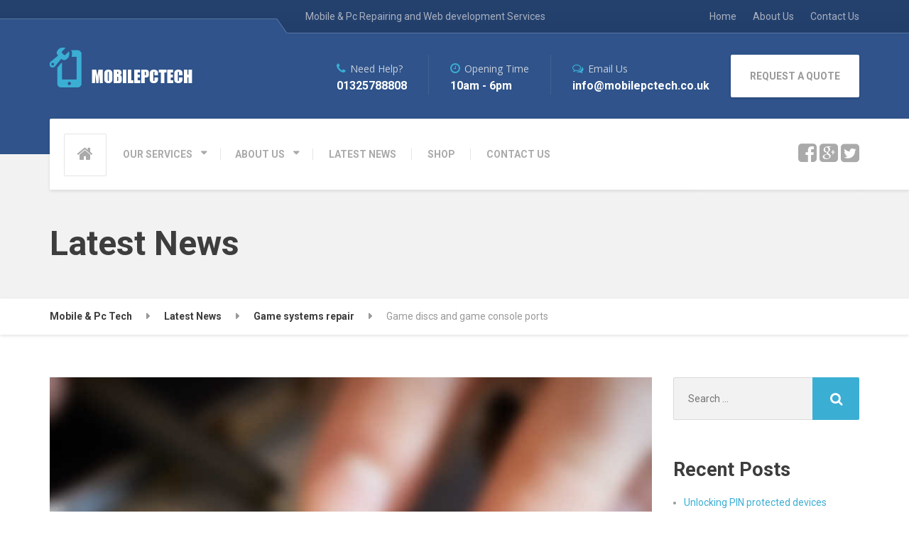

--- FILE ---
content_type: text/html; charset=UTF-8
request_url: http://mobilepctech.co.uk/2015/09/02/game-consoles-repair/
body_size: 17978
content:

<!DOCTYPE html>
<html lang="en-US" class="no-js">
	<head>
		<meta charset="UTF-8" />
		<meta name="viewport" content="width=device-width, initial-scale=1.0" />
				<link rel="pingback" href="http://mobilepctech.co.uk/xmlrpc.php" />
		
		<title>Game discs and game console ports &#8211; Mobile &amp; Pc Tech</title>
<meta name='robots' content='max-image-preview:large' />
	<style>img:is([sizes="auto" i], [sizes^="auto," i]) { contain-intrinsic-size: 3000px 1500px }</style>
	<script>window._wca = window._wca || [];</script>
<link rel='dns-prefetch' href='//stats.wp.com' />
<link rel='dns-prefetch' href='//secure.gravatar.com' />
<link rel='dns-prefetch' href='//fonts.googleapis.com' />
<link rel='dns-prefetch' href='//v0.wordpress.com' />
<link rel="alternate" type="application/rss+xml" title="Mobile &amp; Pc Tech &raquo; Feed" href="http://mobilepctech.co.uk/feed/" />
<link rel="alternate" type="application/rss+xml" title="Mobile &amp; Pc Tech &raquo; Comments Feed" href="http://mobilepctech.co.uk/comments/feed/" />
<link rel="alternate" type="application/rss+xml" title="Mobile &amp; Pc Tech &raquo; Game discs and game console ports Comments Feed" href="http://mobilepctech.co.uk/2015/09/02/game-consoles-repair/feed/" />
		<!-- This site uses the Google Analytics by MonsterInsights plugin v9.11.1 - Using Analytics tracking - https://www.monsterinsights.com/ -->
		<!-- Note: MonsterInsights is not currently configured on this site. The site owner needs to authenticate with Google Analytics in the MonsterInsights settings panel. -->
					<!-- No tracking code set -->
				<!-- / Google Analytics by MonsterInsights -->
		<script type="text/javascript">
/* <![CDATA[ */
window._wpemojiSettings = {"baseUrl":"https:\/\/s.w.org\/images\/core\/emoji\/16.0.1\/72x72\/","ext":".png","svgUrl":"https:\/\/s.w.org\/images\/core\/emoji\/16.0.1\/svg\/","svgExt":".svg","source":{"concatemoji":"http:\/\/mobilepctech.co.uk\/wp-includes\/js\/wp-emoji-release.min.js?ver=6.8.3"}};
/*! This file is auto-generated */
!function(s,n){var o,i,e;function c(e){try{var t={supportTests:e,timestamp:(new Date).valueOf()};sessionStorage.setItem(o,JSON.stringify(t))}catch(e){}}function p(e,t,n){e.clearRect(0,0,e.canvas.width,e.canvas.height),e.fillText(t,0,0);var t=new Uint32Array(e.getImageData(0,0,e.canvas.width,e.canvas.height).data),a=(e.clearRect(0,0,e.canvas.width,e.canvas.height),e.fillText(n,0,0),new Uint32Array(e.getImageData(0,0,e.canvas.width,e.canvas.height).data));return t.every(function(e,t){return e===a[t]})}function u(e,t){e.clearRect(0,0,e.canvas.width,e.canvas.height),e.fillText(t,0,0);for(var n=e.getImageData(16,16,1,1),a=0;a<n.data.length;a++)if(0!==n.data[a])return!1;return!0}function f(e,t,n,a){switch(t){case"flag":return n(e,"\ud83c\udff3\ufe0f\u200d\u26a7\ufe0f","\ud83c\udff3\ufe0f\u200b\u26a7\ufe0f")?!1:!n(e,"\ud83c\udde8\ud83c\uddf6","\ud83c\udde8\u200b\ud83c\uddf6")&&!n(e,"\ud83c\udff4\udb40\udc67\udb40\udc62\udb40\udc65\udb40\udc6e\udb40\udc67\udb40\udc7f","\ud83c\udff4\u200b\udb40\udc67\u200b\udb40\udc62\u200b\udb40\udc65\u200b\udb40\udc6e\u200b\udb40\udc67\u200b\udb40\udc7f");case"emoji":return!a(e,"\ud83e\udedf")}return!1}function g(e,t,n,a){var r="undefined"!=typeof WorkerGlobalScope&&self instanceof WorkerGlobalScope?new OffscreenCanvas(300,150):s.createElement("canvas"),o=r.getContext("2d",{willReadFrequently:!0}),i=(o.textBaseline="top",o.font="600 32px Arial",{});return e.forEach(function(e){i[e]=t(o,e,n,a)}),i}function t(e){var t=s.createElement("script");t.src=e,t.defer=!0,s.head.appendChild(t)}"undefined"!=typeof Promise&&(o="wpEmojiSettingsSupports",i=["flag","emoji"],n.supports={everything:!0,everythingExceptFlag:!0},e=new Promise(function(e){s.addEventListener("DOMContentLoaded",e,{once:!0})}),new Promise(function(t){var n=function(){try{var e=JSON.parse(sessionStorage.getItem(o));if("object"==typeof e&&"number"==typeof e.timestamp&&(new Date).valueOf()<e.timestamp+604800&&"object"==typeof e.supportTests)return e.supportTests}catch(e){}return null}();if(!n){if("undefined"!=typeof Worker&&"undefined"!=typeof OffscreenCanvas&&"undefined"!=typeof URL&&URL.createObjectURL&&"undefined"!=typeof Blob)try{var e="postMessage("+g.toString()+"("+[JSON.stringify(i),f.toString(),p.toString(),u.toString()].join(",")+"));",a=new Blob([e],{type:"text/javascript"}),r=new Worker(URL.createObjectURL(a),{name:"wpTestEmojiSupports"});return void(r.onmessage=function(e){c(n=e.data),r.terminate(),t(n)})}catch(e){}c(n=g(i,f,p,u))}t(n)}).then(function(e){for(var t in e)n.supports[t]=e[t],n.supports.everything=n.supports.everything&&n.supports[t],"flag"!==t&&(n.supports.everythingExceptFlag=n.supports.everythingExceptFlag&&n.supports[t]);n.supports.everythingExceptFlag=n.supports.everythingExceptFlag&&!n.supports.flag,n.DOMReady=!1,n.readyCallback=function(){n.DOMReady=!0}}).then(function(){return e}).then(function(){var e;n.supports.everything||(n.readyCallback(),(e=n.source||{}).concatemoji?t(e.concatemoji):e.wpemoji&&e.twemoji&&(t(e.twemoji),t(e.wpemoji)))}))}((window,document),window._wpemojiSettings);
/* ]]> */
</script>

<style id='wp-emoji-styles-inline-css' type='text/css'>

	img.wp-smiley, img.emoji {
		display: inline !important;
		border: none !important;
		box-shadow: none !important;
		height: 1em !important;
		width: 1em !important;
		margin: 0 0.07em !important;
		vertical-align: -0.1em !important;
		background: none !important;
		padding: 0 !important;
	}
</style>
<link rel='stylesheet' id='wp-block-library-css' href='http://mobilepctech.co.uk/wp-includes/css/dist/block-library/style.min.css?ver=6.8.3' type='text/css' media='all' />
<style id='classic-theme-styles-inline-css' type='text/css'>
/*! This file is auto-generated */
.wp-block-button__link{color:#fff;background-color:#32373c;border-radius:9999px;box-shadow:none;text-decoration:none;padding:calc(.667em + 2px) calc(1.333em + 2px);font-size:1.125em}.wp-block-file__button{background:#32373c;color:#fff;text-decoration:none}
</style>
<link rel='stylesheet' id='mediaelement-css' href='http://mobilepctech.co.uk/wp-includes/js/mediaelement/mediaelementplayer-legacy.min.css?ver=4.2.17' type='text/css' media='all' />
<link rel='stylesheet' id='wp-mediaelement-css' href='http://mobilepctech.co.uk/wp-includes/js/mediaelement/wp-mediaelement.min.css?ver=6.8.3' type='text/css' media='all' />
<style id='jetpack-sharing-buttons-style-inline-css' type='text/css'>
.jetpack-sharing-buttons__services-list{display:flex;flex-direction:row;flex-wrap:wrap;gap:0;list-style-type:none;margin:5px;padding:0}.jetpack-sharing-buttons__services-list.has-small-icon-size{font-size:12px}.jetpack-sharing-buttons__services-list.has-normal-icon-size{font-size:16px}.jetpack-sharing-buttons__services-list.has-large-icon-size{font-size:24px}.jetpack-sharing-buttons__services-list.has-huge-icon-size{font-size:36px}@media print{.jetpack-sharing-buttons__services-list{display:none!important}}.editor-styles-wrapper .wp-block-jetpack-sharing-buttons{gap:0;padding-inline-start:0}ul.jetpack-sharing-buttons__services-list.has-background{padding:1.25em 2.375em}
</style>
<style id='global-styles-inline-css' type='text/css'>
:root{--wp--preset--aspect-ratio--square: 1;--wp--preset--aspect-ratio--4-3: 4/3;--wp--preset--aspect-ratio--3-4: 3/4;--wp--preset--aspect-ratio--3-2: 3/2;--wp--preset--aspect-ratio--2-3: 2/3;--wp--preset--aspect-ratio--16-9: 16/9;--wp--preset--aspect-ratio--9-16: 9/16;--wp--preset--color--black: #000000;--wp--preset--color--cyan-bluish-gray: #abb8c3;--wp--preset--color--white: #ffffff;--wp--preset--color--pale-pink: #f78da7;--wp--preset--color--vivid-red: #cf2e2e;--wp--preset--color--luminous-vivid-orange: #ff6900;--wp--preset--color--luminous-vivid-amber: #fcb900;--wp--preset--color--light-green-cyan: #7bdcb5;--wp--preset--color--vivid-green-cyan: #00d084;--wp--preset--color--pale-cyan-blue: #8ed1fc;--wp--preset--color--vivid-cyan-blue: #0693e3;--wp--preset--color--vivid-purple: #9b51e0;--wp--preset--gradient--vivid-cyan-blue-to-vivid-purple: linear-gradient(135deg,rgba(6,147,227,1) 0%,rgb(155,81,224) 100%);--wp--preset--gradient--light-green-cyan-to-vivid-green-cyan: linear-gradient(135deg,rgb(122,220,180) 0%,rgb(0,208,130) 100%);--wp--preset--gradient--luminous-vivid-amber-to-luminous-vivid-orange: linear-gradient(135deg,rgba(252,185,0,1) 0%,rgba(255,105,0,1) 100%);--wp--preset--gradient--luminous-vivid-orange-to-vivid-red: linear-gradient(135deg,rgba(255,105,0,1) 0%,rgb(207,46,46) 100%);--wp--preset--gradient--very-light-gray-to-cyan-bluish-gray: linear-gradient(135deg,rgb(238,238,238) 0%,rgb(169,184,195) 100%);--wp--preset--gradient--cool-to-warm-spectrum: linear-gradient(135deg,rgb(74,234,220) 0%,rgb(151,120,209) 20%,rgb(207,42,186) 40%,rgb(238,44,130) 60%,rgb(251,105,98) 80%,rgb(254,248,76) 100%);--wp--preset--gradient--blush-light-purple: linear-gradient(135deg,rgb(255,206,236) 0%,rgb(152,150,240) 100%);--wp--preset--gradient--blush-bordeaux: linear-gradient(135deg,rgb(254,205,165) 0%,rgb(254,45,45) 50%,rgb(107,0,62) 100%);--wp--preset--gradient--luminous-dusk: linear-gradient(135deg,rgb(255,203,112) 0%,rgb(199,81,192) 50%,rgb(65,88,208) 100%);--wp--preset--gradient--pale-ocean: linear-gradient(135deg,rgb(255,245,203) 0%,rgb(182,227,212) 50%,rgb(51,167,181) 100%);--wp--preset--gradient--electric-grass: linear-gradient(135deg,rgb(202,248,128) 0%,rgb(113,206,126) 100%);--wp--preset--gradient--midnight: linear-gradient(135deg,rgb(2,3,129) 0%,rgb(40,116,252) 100%);--wp--preset--font-size--small: 13px;--wp--preset--font-size--medium: 20px;--wp--preset--font-size--large: 36px;--wp--preset--font-size--x-large: 42px;--wp--preset--spacing--20: 0.44rem;--wp--preset--spacing--30: 0.67rem;--wp--preset--spacing--40: 1rem;--wp--preset--spacing--50: 1.5rem;--wp--preset--spacing--60: 2.25rem;--wp--preset--spacing--70: 3.38rem;--wp--preset--spacing--80: 5.06rem;--wp--preset--shadow--natural: 6px 6px 9px rgba(0, 0, 0, 0.2);--wp--preset--shadow--deep: 12px 12px 50px rgba(0, 0, 0, 0.4);--wp--preset--shadow--sharp: 6px 6px 0px rgba(0, 0, 0, 0.2);--wp--preset--shadow--outlined: 6px 6px 0px -3px rgba(255, 255, 255, 1), 6px 6px rgba(0, 0, 0, 1);--wp--preset--shadow--crisp: 6px 6px 0px rgba(0, 0, 0, 1);}:where(.is-layout-flex){gap: 0.5em;}:where(.is-layout-grid){gap: 0.5em;}body .is-layout-flex{display: flex;}.is-layout-flex{flex-wrap: wrap;align-items: center;}.is-layout-flex > :is(*, div){margin: 0;}body .is-layout-grid{display: grid;}.is-layout-grid > :is(*, div){margin: 0;}:where(.wp-block-columns.is-layout-flex){gap: 2em;}:where(.wp-block-columns.is-layout-grid){gap: 2em;}:where(.wp-block-post-template.is-layout-flex){gap: 1.25em;}:where(.wp-block-post-template.is-layout-grid){gap: 1.25em;}.has-black-color{color: var(--wp--preset--color--black) !important;}.has-cyan-bluish-gray-color{color: var(--wp--preset--color--cyan-bluish-gray) !important;}.has-white-color{color: var(--wp--preset--color--white) !important;}.has-pale-pink-color{color: var(--wp--preset--color--pale-pink) !important;}.has-vivid-red-color{color: var(--wp--preset--color--vivid-red) !important;}.has-luminous-vivid-orange-color{color: var(--wp--preset--color--luminous-vivid-orange) !important;}.has-luminous-vivid-amber-color{color: var(--wp--preset--color--luminous-vivid-amber) !important;}.has-light-green-cyan-color{color: var(--wp--preset--color--light-green-cyan) !important;}.has-vivid-green-cyan-color{color: var(--wp--preset--color--vivid-green-cyan) !important;}.has-pale-cyan-blue-color{color: var(--wp--preset--color--pale-cyan-blue) !important;}.has-vivid-cyan-blue-color{color: var(--wp--preset--color--vivid-cyan-blue) !important;}.has-vivid-purple-color{color: var(--wp--preset--color--vivid-purple) !important;}.has-black-background-color{background-color: var(--wp--preset--color--black) !important;}.has-cyan-bluish-gray-background-color{background-color: var(--wp--preset--color--cyan-bluish-gray) !important;}.has-white-background-color{background-color: var(--wp--preset--color--white) !important;}.has-pale-pink-background-color{background-color: var(--wp--preset--color--pale-pink) !important;}.has-vivid-red-background-color{background-color: var(--wp--preset--color--vivid-red) !important;}.has-luminous-vivid-orange-background-color{background-color: var(--wp--preset--color--luminous-vivid-orange) !important;}.has-luminous-vivid-amber-background-color{background-color: var(--wp--preset--color--luminous-vivid-amber) !important;}.has-light-green-cyan-background-color{background-color: var(--wp--preset--color--light-green-cyan) !important;}.has-vivid-green-cyan-background-color{background-color: var(--wp--preset--color--vivid-green-cyan) !important;}.has-pale-cyan-blue-background-color{background-color: var(--wp--preset--color--pale-cyan-blue) !important;}.has-vivid-cyan-blue-background-color{background-color: var(--wp--preset--color--vivid-cyan-blue) !important;}.has-vivid-purple-background-color{background-color: var(--wp--preset--color--vivid-purple) !important;}.has-black-border-color{border-color: var(--wp--preset--color--black) !important;}.has-cyan-bluish-gray-border-color{border-color: var(--wp--preset--color--cyan-bluish-gray) !important;}.has-white-border-color{border-color: var(--wp--preset--color--white) !important;}.has-pale-pink-border-color{border-color: var(--wp--preset--color--pale-pink) !important;}.has-vivid-red-border-color{border-color: var(--wp--preset--color--vivid-red) !important;}.has-luminous-vivid-orange-border-color{border-color: var(--wp--preset--color--luminous-vivid-orange) !important;}.has-luminous-vivid-amber-border-color{border-color: var(--wp--preset--color--luminous-vivid-amber) !important;}.has-light-green-cyan-border-color{border-color: var(--wp--preset--color--light-green-cyan) !important;}.has-vivid-green-cyan-border-color{border-color: var(--wp--preset--color--vivid-green-cyan) !important;}.has-pale-cyan-blue-border-color{border-color: var(--wp--preset--color--pale-cyan-blue) !important;}.has-vivid-cyan-blue-border-color{border-color: var(--wp--preset--color--vivid-cyan-blue) !important;}.has-vivid-purple-border-color{border-color: var(--wp--preset--color--vivid-purple) !important;}.has-vivid-cyan-blue-to-vivid-purple-gradient-background{background: var(--wp--preset--gradient--vivid-cyan-blue-to-vivid-purple) !important;}.has-light-green-cyan-to-vivid-green-cyan-gradient-background{background: var(--wp--preset--gradient--light-green-cyan-to-vivid-green-cyan) !important;}.has-luminous-vivid-amber-to-luminous-vivid-orange-gradient-background{background: var(--wp--preset--gradient--luminous-vivid-amber-to-luminous-vivid-orange) !important;}.has-luminous-vivid-orange-to-vivid-red-gradient-background{background: var(--wp--preset--gradient--luminous-vivid-orange-to-vivid-red) !important;}.has-very-light-gray-to-cyan-bluish-gray-gradient-background{background: var(--wp--preset--gradient--very-light-gray-to-cyan-bluish-gray) !important;}.has-cool-to-warm-spectrum-gradient-background{background: var(--wp--preset--gradient--cool-to-warm-spectrum) !important;}.has-blush-light-purple-gradient-background{background: var(--wp--preset--gradient--blush-light-purple) !important;}.has-blush-bordeaux-gradient-background{background: var(--wp--preset--gradient--blush-bordeaux) !important;}.has-luminous-dusk-gradient-background{background: var(--wp--preset--gradient--luminous-dusk) !important;}.has-pale-ocean-gradient-background{background: var(--wp--preset--gradient--pale-ocean) !important;}.has-electric-grass-gradient-background{background: var(--wp--preset--gradient--electric-grass) !important;}.has-midnight-gradient-background{background: var(--wp--preset--gradient--midnight) !important;}.has-small-font-size{font-size: var(--wp--preset--font-size--small) !important;}.has-medium-font-size{font-size: var(--wp--preset--font-size--medium) !important;}.has-large-font-size{font-size: var(--wp--preset--font-size--large) !important;}.has-x-large-font-size{font-size: var(--wp--preset--font-size--x-large) !important;}
:where(.wp-block-post-template.is-layout-flex){gap: 1.25em;}:where(.wp-block-post-template.is-layout-grid){gap: 1.25em;}
:where(.wp-block-columns.is-layout-flex){gap: 2em;}:where(.wp-block-columns.is-layout-grid){gap: 2em;}
:root :where(.wp-block-pullquote){font-size: 1.5em;line-height: 1.6;}
</style>
<link rel='stylesheet' id='contact-form-7-css' href='http://mobilepctech.co.uk/wp-content/plugins/contact-form-7/includes/css/styles.css?ver=6.1.1' type='text/css' media='all' />
<link rel='stylesheet' id='woocommerce-layout-css' href='http://mobilepctech.co.uk/wp-content/plugins/woocommerce/assets/css/woocommerce-layout.css?ver=10.1.3' type='text/css' media='all' />
<style id='woocommerce-layout-inline-css' type='text/css'>

	.infinite-scroll .woocommerce-pagination {
		display: none;
	}
</style>
<link rel='stylesheet' id='woocommerce-smallscreen-css' href='http://mobilepctech.co.uk/wp-content/plugins/woocommerce/assets/css/woocommerce-smallscreen.css?ver=10.1.3' type='text/css' media='only screen and (max-width: 768px)' />
<link rel='stylesheet' id='woocommerce-general-css' href='http://mobilepctech.co.uk/wp-content/plugins/woocommerce/assets/css/woocommerce.css?ver=10.1.3' type='text/css' media='all' />
<style id='woocommerce-inline-inline-css' type='text/css'>
.woocommerce form .form-row .required { visibility: visible; }
</style>
<link rel='stylesheet' id='brands-styles-css' href='http://mobilepctech.co.uk/wp-content/plugins/woocommerce/assets/css/brands.css?ver=10.1.3' type='text/css' media='all' />
<link rel='stylesheet' id='repairpress-main-css' href='http://mobilepctech.co.uk/wp-content/themes/repairpress-pt/style.css?ver=1.3.0' type='text/css' media='all' />
<style id='repairpress-main-inline-css' type='text/css'>
/* WP Customizer start */
.header__widgets, .header .icon-box__title { color: #c7cedb; }
.header .icon-box__subtitle { color: #ffffff; }
.top-navigation .sub-menu > li > a { background-color: #25426f; }
.top { background: #25426f linear-gradient(to bottom, #25426f, #223f6c); }
.top { border-bottom-color: #5875a2; }
.top::before { border-top-color: #5875a2; }
.top::after { border-left-color: #5875a2; }
.top-navigation .sub-menu > li > a, .top-navigation .sub-menu > li > .sub-menu { border-color: #183562; }
.top, .top-navigation > li > a, .top-navigation .sub-menu > li > a { color: #aab0be; }
.top-navigation > li > a:hover, .top-navigation > li > a:focus, .top-navigation .sub-menu > li > a:focus, .top-navigation .sub-menu > li > a:hover { color: #b7bdcb; }
.header__container, .top::before, .top::after { background-color: #2f538a; }
.breadcrumbs { background-color: #ffffff; }
.breadcrumbs a { color: #3d3d3d; }
.breadcrumbs a:hover { color: #303030; }
.breadcrumbs span > span { color: #999999; }
.header__navigation { background-color: #ffffff; }
@media (min-width: 992px) { .header__navigation-widgets, .header__navigation-widgets::before, .header__navigation-widgets::after, .header__container::after, .header--no-nav-widgets .header__navigation::after { background-color: #ffffff; } }
@media (min-width: 992px) { .main-navigation > li > a, .home-icon, .main-navigation .menu-item-has-children::after { color: #aaaaaa; } }
@media (min-width: 992px) { .main-navigation > li > a:hover, .home-icon:hover, .home-icon:focus, .main-navigation > .current-menu-item > a:focus, .main-navigation > .current-menu-item > a:hover, .main-navigation > li:focus::after, .main-navigation > li:hover::after { color: #666666; } }
@media (min-width: 992px) { .main-navigation > li:focus > a::after, .main-navigation > li:hover > a::after { background-color: #666666; } }
@media (min-width: 992px) { .main-navigation > .current-menu-item > a, .main-navigation > .current-menu-item.menu-item-has-children::after, .main-navigation > .current-menu-item > a:hover, .main-navigation > .current-menu-item.menu-item-has-children:hover > a, .main-navigation > .current-menu-item.menu-item-has-children:focus::after, .main-navigation > .current-menu-item.menu-item-has-children:hover::after { color: #3baed4; } }
@media (min-width: 992px) { .main-navigation > .current-menu-item > a::after, .main-navigation > .current-menu-item > a:focus::after, .main-navigation > .current-menu-item > a:hover::after, .main-navigation > .current-menu-item.menu-item-has-children:focus > a::after, .main-navigation > .current-menu-item.menu-item-has-children:hover > a::after { background-color: #3baed4; } }
@media (min-width: 992px) { .main-navigation .sub-menu > li > a { background-color: #3baed4; } }
@media (min-width: 992px) { .main-navigation .sub-menu > li:first-of-type { border-color: #2ea1c7; } }
@media (min-width: 992px) { .main-navigation .sub-menu > li > a, .main-navigation .sub-menu .sub-menu > li > a { border-color: #4fc2e8; } }
@media (min-width: 992px) { .main-navigation .sub-menu > li > a:hover { background-color: #4fc2e8; } }
@media (min-width: 992px) { .main-navigation .sub-menu > li > a, .main-navigation .sub-menu > li > a:hover { color: #ffffff; } }
@media (max-width: 991px) { .main-navigation > li > a, .home-icon { color: #666666; } }
@media (max-width: 991px) { .home-icon:focus, .home-icon:hover, .main-navigation > li:hover > a, .main-navigation > li:focus > a { color: #333333; } }
@media (max-width: 991px) { .main-navigation .sub-menu > li > a { color: #999999; } }
@media (max-width: 991px) { .main-navigation .sub-menu > li > a:hover { color: #666666; } }
.main-title { background-color: #f2f2f2; }
.main-title { background-image: url(""); }
.main-title h1, .main-title h2 { color: #3d3d3d; }
.main-title h3 { color: #999999; }
body, .latest-news__excerpt, .content-area .icon-box__subtitle { color: #999999; }
.hentry .entry-content { color: #aaaaaa; }
h1, h2, h3, h4, h5, h6, hentry__title, .hentry__title a, .page-box__title a, .latest-news__title, .accordion__panel a, .icon-menu__link { color: #3d3d3d; }
.header .icon-box .fa, .content-area .icon-box .fa, .step:hover .step__number, .latest-news--more-news, .accordion .more-link:focus, .accordion .more-link:hover, a, .person-profile__social_icon:hover, .sidebar .widget_nav_menu .menu li.current-menu-item > a, body.woocommerce-page ul.products li.product a:hover img, .woocommerce ul.products li.product a:hover img, body.woocommerce-page ul.products li.product .price, .woocommerce ul.products li.product .price, body.woocommerce-page .star-rating, .woocommerce .star-rating, body.woocommerce-page div.product p.price, body.woocommerce-page p.stars a, body.woocommerce-page ul.product_list_widget .amount, .woocommerce.widget_shopping_cart .total .amount, body.woocommerce-page .widget_product_categories .product-categories li.current-cat>a, body.woocommerce-page nav.woocommerce-pagination ul li .prev, body.woocommerce-page nav.woocommerce-pagination ul li .next, body.woocommerce-page div.product .woocommerce-tabs ul.tabs li.active a { color: #3baed4; }
@media (min-width: 992px) { .social-icons__link:hover { color: #3baed4; } }
html body.woocommerce-page nav.woocommerce-pagination ul li .next:hover, html body.woocommerce-page nav.woocommerce-pagination ul li .prev:hover { color: #2ea1c7; }
a:hover, a:focus { color: #1588ae; }
.btn-primary, .navbar-toggle, .person-profile__tag, .testimonial__carousel, .testimonial__carousel:focus, .widget_calendar caption, .widget_search .search-submit, .pagination .prev, .pagination .next, body.woocommerce-page .widget_shopping_cart_content .buttons .checkout, body.woocommerce-page button.button.alt, body.woocommerce-page .woocommerce-error a.button, body.woocommerce-page .woocommerce-info a.button, body.woocommerce-page .woocommerce-message a.button, .woocommerce-cart .wc-proceed-to-checkout a.checkout-button, body.woocommerce-page #payment #place_order, body.woocommerce-page #review_form #respond input#submit, .woocommerce button.button.alt:disabled, .woocommerce button.button.alt:disabled:hover, .woocommerce button.button.alt:disabled[disabled], .woocommerce button.button.alt:disabled[disabled]:hover, body.woocommerce-page nav.woocommerce-pagination ul li .prev, body.woocommerce-page nav.woocommerce-pagination ul li .next, body.woocommerce-page span.onsale, .woocommerce span.onsale, body.woocommerce-page div.product .woocommerce-tabs ul.tabs li.active a::after { background-color: #3baed4; }
.btn-primary:hover, .btn-primary:focus, .btn-primary.focus, .btn-primary:active, .btn-primary.active, .navbar-toggle:hover, .testimonial__carousel:hover, .widget_search .search-submit:hover, .widget_search .search-submit:focus, .pagination .prev:hover, .pagination .next:hover, body.woocommerce-page .widget_shopping_cart_content .buttons .checkout:hover, body.woocommerce-page button.button.alt:hover, body.woocommerce-page .woocommerce-error a.button:hover, body.woocommerce-page .woocommerce-info a.button:hover, body.woocommerce-page .woocommerce-message a.button:hover, .woocommerce-cart .wc-proceed-to-checkout a.checkout-button:hover, body.woocommerce-page #payment #place_order:hover, body.woocommerce-page #review_form #respond input#submit:hover, body.woocommerce-page nav.woocommerce-pagination ul li .prev:hover, body.woocommerce-page nav.woocommerce-pagination ul li .next:hover { background-color: #2ea1c7; }
.btn-primary, .pagination .prev, .pagination .next, body.woocommerce-page .widget_shopping_cart_content .buttons .checkout { border-color: #3baed4; }
.btn-primary:hover, .btn-primary:focus, .btn-primary.focus, .btn-primary:active, .btn-primary.active, .pagination .prev:hover, .pagination .next:hover { border-color: #2ea1c7; }
.footer-top { background-color: #2f538a; }
.footer-top__headings { color: #ffffff; }
.footer-top, .footer-top .textwidget { color: #aab5c9; }
.footer-top .widget_nav_menu .menu a { color: #aab5c9; }
.footer { background-color: #223d67; }
.footer-bottom { color: #aab5c9; }
.footer-bottom a { color: #ffffff; }
/* WP Customizer end */
@media (min-width: 992px) { .header__logo img { margin-top: 0px; } }

</style>
<link rel='stylesheet' id='repairpress-woocommerce-css' href='http://mobilepctech.co.uk/wp-content/themes/repairpress-pt/woocommerce.css?ver=1.3.0' type='text/css' media='all' />
<link rel='stylesheet' id='google-fonts-css' href='//fonts.googleapis.com/css?family=Roboto%3A400%2C700%7COpen+Sans%3A400%2C700&#038;subset=latin' type='text/css' media='all' />
<link rel='stylesheet' id='slb_core-css' href='http://mobilepctech.co.uk/wp-content/plugins/simple-lightbox/client/css/app.css?ver=2.9.4' type='text/css' media='all' />
<script type="text/javascript" src="http://mobilepctech.co.uk/wp-includes/js/jquery/jquery.min.js?ver=3.7.1" id="jquery-core-js"></script>
<script type="text/javascript" src="http://mobilepctech.co.uk/wp-includes/js/jquery/jquery-migrate.min.js?ver=3.4.1" id="jquery-migrate-js"></script>
<script type="text/javascript" src="http://mobilepctech.co.uk/wp-content/plugins/woocommerce/assets/js/jquery-blockui/jquery.blockUI.min.js?ver=2.7.0-wc.10.1.3" id="jquery-blockui-js" defer="defer" data-wp-strategy="defer"></script>
<script type="text/javascript" id="wc-add-to-cart-js-extra">
/* <![CDATA[ */
var wc_add_to_cart_params = {"ajax_url":"\/wp-admin\/admin-ajax.php","wc_ajax_url":"\/?wc-ajax=%%endpoint%%","i18n_view_cart":"View cart","cart_url":"http:\/\/mobilepctech.co.uk\/cart\/","is_cart":"","cart_redirect_after_add":"no"};
/* ]]> */
</script>
<script type="text/javascript" src="http://mobilepctech.co.uk/wp-content/plugins/woocommerce/assets/js/frontend/add-to-cart.min.js?ver=10.1.3" id="wc-add-to-cart-js" defer="defer" data-wp-strategy="defer"></script>
<script type="text/javascript" src="http://mobilepctech.co.uk/wp-content/plugins/woocommerce/assets/js/js-cookie/js.cookie.min.js?ver=2.1.4-wc.10.1.3" id="js-cookie-js" defer="defer" data-wp-strategy="defer"></script>
<script type="text/javascript" id="woocommerce-js-extra">
/* <![CDATA[ */
var woocommerce_params = {"ajax_url":"\/wp-admin\/admin-ajax.php","wc_ajax_url":"\/?wc-ajax=%%endpoint%%","i18n_password_show":"Show password","i18n_password_hide":"Hide password"};
/* ]]> */
</script>
<script type="text/javascript" src="http://mobilepctech.co.uk/wp-content/plugins/woocommerce/assets/js/frontend/woocommerce.min.js?ver=10.1.3" id="woocommerce-js" defer="defer" data-wp-strategy="defer"></script>
<script type="text/javascript" src="http://mobilepctech.co.uk/wp-content/themes/repairpress-pt/assets/js/modernizr.custom.24530.js" id="repairpress-modernizr-js"></script>
<script type="text/javascript" src="http://mobilepctech.co.uk/wp-content/themes/repairpress-pt/bower_components/picturefill/dist/picturefill.min.js?ver=2.2.1" id="repairpress-picturefill-js"></script>
<script type="text/javascript" src="https://stats.wp.com/s-202604.js" id="woocommerce-analytics-js" defer="defer" data-wp-strategy="defer"></script>
<link rel="https://api.w.org/" href="http://mobilepctech.co.uk/wp-json/" /><link rel="alternate" title="JSON" type="application/json" href="http://mobilepctech.co.uk/wp-json/wp/v2/posts/186" /><link rel="EditURI" type="application/rsd+xml" title="RSD" href="http://mobilepctech.co.uk/xmlrpc.php?rsd" />
<meta name="generator" content="WordPress 6.8.3" />
<meta name="generator" content="WooCommerce 10.1.3" />
<link rel="canonical" href="http://mobilepctech.co.uk/2015/09/02/game-consoles-repair/" />
<link rel='shortlink' href='https://wp.me/p7YsgI-30' />
<link rel="alternate" title="oEmbed (JSON)" type="application/json+oembed" href="http://mobilepctech.co.uk/wp-json/oembed/1.0/embed?url=http%3A%2F%2Fmobilepctech.co.uk%2F2015%2F09%2F02%2Fgame-consoles-repair%2F" />
<link rel="alternate" title="oEmbed (XML)" type="text/xml+oembed" href="http://mobilepctech.co.uk/wp-json/oembed/1.0/embed?url=http%3A%2F%2Fmobilepctech.co.uk%2F2015%2F09%2F02%2Fgame-consoles-repair%2F&#038;format=xml" />
	<style>img#wpstats{display:none}</style>
			<noscript><style>.woocommerce-product-gallery{ opacity: 1 !important; }</style></noscript>
	<style type="text/css">.recentcomments a{display:inline !important;padding:0 !important;margin:0 !important;}</style>
<script>
  (function(i,s,o,g,r,a,m){i['GoogleAnalyticsObject']=r;i[r]=i[r]||function(){
  (i[r].q=i[r].q||[]).push(arguments)},i[r].l=1*new Date();a=s.createElement(o),
  m=s.getElementsByTagName(o)[0];a.async=1;a.src=g;m.parentNode.insertBefore(a,m)
  })(window,document,'script','https://www.google-analytics.com/analytics.js','ga');

  ga('create', 'UA-85188969-1', 'auto');
  ga('send', 'pageview');

</script>

<!-- Jetpack Open Graph Tags -->
<meta property="og:type" content="article" />
<meta property="og:title" content="Game discs and game console ports" />
<meta property="og:url" content="http://mobilepctech.co.uk/2015/09/02/game-consoles-repair/" />
<meta property="og:description" content="Our professional team specializes in game console repairs and also offers upgrades. From the current generation platforms to the older versions, we can offer you solutions so that you can get back …" />
<meta property="article:published_time" content="2015-09-02T11:39:56+00:00" />
<meta property="article:modified_time" content="2015-09-02T11:39:56+00:00" />
<meta property="og:site_name" content="Mobile &amp; Pc Tech" />
<meta property="og:image" content="http://mobilepctech.co.uk/wp-content/uploads/2015/09/blog-37.jpg" />
<meta property="og:image:width" content="848" />
<meta property="og:image:height" content="480" />
<meta property="og:image:alt" content="" />
<meta property="og:locale" content="en_US" />
<meta name="twitter:text:title" content="Game discs and game console ports" />
<meta name="twitter:image" content="http://mobilepctech.co.uk/wp-content/uploads/2015/09/blog-37.jpg?w=640" />
<meta name="twitter:card" content="summary_large_image" />

<!-- End Jetpack Open Graph Tags -->
<link rel="icon" href="http://mobilepctech.co.uk/wp-content/uploads/2016/09/cropped-pin-32x32.png" sizes="32x32" />
<link rel="icon" href="http://mobilepctech.co.uk/wp-content/uploads/2016/09/cropped-pin-192x192.png" sizes="192x192" />
<link rel="apple-touch-icon" href="http://mobilepctech.co.uk/wp-content/uploads/2016/09/cropped-pin-180x180.png" />
<meta name="msapplication-TileImage" content="http://mobilepctech.co.uk/wp-content/uploads/2016/09/cropped-pin-270x270.png" />
		<style type="text/css" id="wp-custom-css">
			/*
Welcome to Custom CSS!

To learn how this works, see http://wp.me/PEmnE-Bt
*/
.hentry__header .hentry__meta .meta__author {
	display: none !important;
}

.hentry__meta .meta__separator:nth-of-type(1) {
	display: none !important;
}		</style>
			</head>

	<body class="wp-singular post-template-default single single-post postid-186 single-format-standard wp-theme-repairpress-pt theme-repairpress-pt woocommerce-no-js">
	<div class="boxed-container">

	<header>
				<div class="top">
			<div class="container">
				<div class="top__tagline">
					Mobile &amp; Pc Repairing  and Web development Services				</div>
				<!-- Top Menu -->
				<nav class="top__menu" aria-label="Top Menu">
					<ul id="menu-top-menu" class="top-navigation  js-dropdown" role="menubar"><li id="menu-item-726" class="menu-item menu-item-type-post_type menu-item-object-page menu-item-home menu-item-726"><a href="http://mobilepctech.co.uk/">Home</a></li>
<li id="menu-item-727" class="menu-item menu-item-type-post_type menu-item-object-page menu-item-727"><a href="http://mobilepctech.co.uk/about-us/">About Us</a></li>
<li id="menu-item-728" class="menu-item menu-item-type-post_type menu-item-object-page menu-item-728"><a href="http://mobilepctech.co.uk/contact-us/">Contact Us</a></li>
</ul>				</nav>
			</div>
		</div>
	
		<div class="header__container">
			<div class="container">
				<div class="header">
					<div class="header__logo">
						<a href="http://mobilepctech.co.uk/">
															<img src="http://mobilepctech.co.uk/wp-content/uploads/2016/09/logo1.png" alt="Mobile &amp; Pc Tech" srcset="http://mobilepctech.co.uk/wp-content/uploads/2016/09/logo1.png, http://mobilepctech.co.uk/wp-content/themes/repairpress-pt/assets/images/logo@2x.png 2x" class="img-responsive"  width="230" height="56"  />
													</a>
						<button type="button" class="navbar-toggle" data-toggle="collapse" data-target="#repairpress-navbar-collapse">
							<span class="navbar-toggle__text">MENU</span>
							<span class="navbar-toggle__icon-bar">
								<span class="icon-bar"></span>
								<span class="icon-bar"></span>
								<span class="icon-bar"></span>
							</span>
						</button>
					</div>
					<div class="header__navigation  js-sticky-offset">
						<nav class="collapse  navbar-collapse" aria-label="Main Menu" id="repairpress-navbar-collapse">
							<!-- Home Icon in Navigation -->
														<a class="home-icon" href="http://mobilepctech.co.uk/">
								<i class="fa fa-home"></i>
							</a>
							<ul id="menu-main-menu" class="main-navigation  js-main-nav" role="menubar"><li id="menu-item-506" class="menu-item menu-item-type-post_type menu-item-object-page menu-item-has-children menu-item-506" aria-haspopup="true" aria-expanded="false" tabindex="0"><a href="http://mobilepctech.co.uk/our-services/">OUR SERVICES</a>
<ul class="sub-menu" role="menu">
	<li id="menu-item-522" class="menu-item menu-item-type-post_type menu-item-object-page menu-item-has-children menu-item-522" aria-haspopup="true" aria-expanded="false" tabindex="0"><a href="http://mobilepctech.co.uk/our-services/mobile-tablet-repair/">Mobile &#038; Tablet Repair</a>
	<ul class="sub-menu" role="menu">
		<li id="menu-item-519" class="menu-item menu-item-type-post_type menu-item-object-page menu-item-519"><a href="http://mobilepctech.co.uk/our-services/mobile-tablet-repair/broken-glass-repair/">Broken Glass Repair</a></li>
		<li id="menu-item-520" class="menu-item menu-item-type-post_type menu-item-object-page menu-item-520"><a href="http://mobilepctech.co.uk/our-services/mobile-tablet-repair/tablet-ipad-repair/">Tablet Repair</a></li>
		<li id="menu-item-523" class="menu-item menu-item-type-post_type menu-item-object-page menu-item-523"><a href="http://mobilepctech.co.uk/our-services/mobile-tablet-repair/water-damage-repair/">Water Damage Repair</a></li>
		<li id="menu-item-800" class="menu-item menu-item-type-post_type menu-item-object-page menu-item-800"><a href="http://mobilepctech.co.uk/our-services/mobile-tablet-repair/phone-unlocking/">Phone unlocking</a></li>
	</ul>
</li>
	<li id="menu-item-518" class="menu-item menu-item-type-post_type menu-item-object-page menu-item-has-children menu-item-518" aria-haspopup="true" aria-expanded="false" tabindex="0"><a href="http://mobilepctech.co.uk/our-services/pc-laptop-repair/">PC &#038; Laptop Repair</a>
	<ul class="sub-menu" role="menu">
		<li id="menu-item-801" class="menu-item menu-item-type-post_type menu-item-object-page menu-item-801"><a href="http://mobilepctech.co.uk/our-services/pc-laptop-repair/pc-mac-repair/">Pc &#038; Mac Repair</a></li>
	</ul>
</li>
	<li id="menu-item-772" class="menu-item menu-item-type-post_type menu-item-object-page menu-item-772"><a href="http://mobilepctech.co.uk/our-services/phone-accessories/">Phone Accessories</a></li>
	<li id="menu-item-873" class="menu-item menu-item-type-post_type menu-item-object-page menu-item-873"><a href="http://mobilepctech.co.uk/our-services/ecommerce-development/">Ecommerce Development</a></li>
	<li id="menu-item-773" class="menu-item menu-item-type-post_type menu-item-object-page menu-item-773"><a href="http://mobilepctech.co.uk/our-services/web-design-development/">Web Design &#038; Development</a></li>
	<li id="menu-item-840" class="menu-item menu-item-type-post_type menu-item-object-page menu-item-840"><a href="http://mobilepctech.co.uk/our-services/web-hosting-domain-registration/">Web Hosting &#038; Domain Registration</a></li>
</ul>
</li>
<li id="menu-item-505" class="menu-item menu-item-type-post_type menu-item-object-page menu-item-has-children menu-item-505" aria-haspopup="true" aria-expanded="false" tabindex="0"><a href="http://mobilepctech.co.uk/about-us/">ABOUT US</a>
<ul class="sub-menu" role="menu">
	<li id="menu-item-778" class="menu-item menu-item-type-post_type menu-item-object-page menu-item-778"><a href="http://mobilepctech.co.uk/about-us/faqs/">FAQS</a></li>
</ul>
</li>
<li id="menu-item-504" class="menu-item menu-item-type-post_type menu-item-object-page current_page_parent menu-item-504"><a href="http://mobilepctech.co.uk/latest-news/">LATEST NEWS</a></li>
<li id="menu-item-729" class="menu-item menu-item-type-post_type menu-item-object-page menu-item-729"><a href="http://mobilepctech.co.uk/shop/">SHOP</a></li>
<li id="menu-item-503" class="menu-item menu-item-type-post_type menu-item-object-page menu-item-503"><a href="http://mobilepctech.co.uk/contact-us/">CONTACT US</a></li>
</ul>						</nav>
					</div>
					<div class="header__widgets">
						<div class="widget  widget-icon-box">

		<div class="icon-box">

		<i class="fa  fa-phone"></i>
		<h4 class="icon-box__title">Need Help?</h4>
		<span class="icon-box__subtitle">01325788808</span>

		</div>

</div><div class="widget  widget-icon-box">

		<div class="icon-box">

		<i class="fa  fa-clock-o"></i>
		<h4 class="icon-box__title">Opening Time</h4>
		<span class="icon-box__subtitle">10am - 6pm</span>

		</div>

</div><div class="widget  widget-icon-box">

		<div class="icon-box">

		<i class="fa  fa-comments-o"></i>
		<h4 class="icon-box__title">Email Us</h4>
		<span class="icon-box__subtitle">info@mobilepctech.co.uk</span>

		</div>

</div><div class="widget  widget_text">			<div class="textwidget"><a class="btn    btn-default" href="http://mobilepctech.co.uk/contact-us/" target="_self">REQUEST A QUOTE</a></div>
		</div>					</div>
										<div class="header__navigation-widgets">
						<div class="widget  widget-social-icons">

		<a class="social-icons__link" href="#" target="_blank"><i class="fa  fa-facebook-square"></i></a>
		<a class="social-icons__link" href="#" target="_blank"><i class="fa  fa-google-plus-square"></i></a>
		<a class="social-icons__link" href="" target="_blank"><i class="fa  fa-twitter-square"></i></a>

</div>					</div>
									</div>
			</div>
		</div>
	</header>
<div class="main-title" style="">
	<div class="container">
		
		<h2 class="main-title__primary">Latest News</h2>
			</div>
</div>	<div class="breadcrumbs">
		<div class="container">
			<!-- Breadcrumb NavXT 7.4.1 -->
<span property="itemListElement" typeof="ListItem"><a property="item" typeof="WebPage" title="Go to Mobile &amp; Pc Tech." href="http://mobilepctech.co.uk" class="home" ><span property="name">Mobile &amp; Pc Tech</span></a><meta property="position" content="1"></span><span property="itemListElement" typeof="ListItem"><a property="item" typeof="WebPage" title="Go to Latest News." href="http://mobilepctech.co.uk/latest-news/" class="post-root post post-post" ><span property="name">Latest News</span></a><meta property="position" content="2"></span><span property="itemListElement" typeof="ListItem"><a property="item" typeof="WebPage" title="Go to the Game systems repair Category archives." href="http://mobilepctech.co.uk/category/game-systems-repair/" class="taxonomy category" ><span property="name">Game systems repair</span></a><meta property="position" content="3"></span><span property="itemListElement" typeof="ListItem"><span property="name" class="post post-post current-item">Game discs and game console ports</span><meta property="url" content="http://mobilepctech.co.uk/2015/09/02/game-consoles-repair/"><meta property="position" content="4"></span>		</div>
	</div>

	<div id="primary" class="content-area  container">
		<div class="row">
			<main id="main" class="site-main  col-xs-12  col-md-9" role="main">

				
					
<article id="post-186" class="clearfix post-186 post type-post status-publish format-standard has-post-thumbnail hentry category-game-systems-repair tag-game-controls tag-game-disk tag-usb-drive">
	<header class="hentry__header">
					<img width="848" height="480" src="http://mobilepctech.co.uk/wp-content/uploads/2015/09/blog-37.jpg" class="img-responsive wp-post-image" alt="" decoding="async" fetchpriority="high" srcset="http://mobilepctech.co.uk/wp-content/uploads/2015/09/blog-37.jpg 848w, http://mobilepctech.co.uk/wp-content/uploads/2015/09/blog-37-300x170.jpg 300w, http://mobilepctech.co.uk/wp-content/uploads/2015/09/blog-37-768x435.jpg 768w, http://mobilepctech.co.uk/wp-content/uploads/2015/09/blog-37-360x204.jpg 360w" sizes="(max-width: 848px) 100vw, 848px" />		
					<div class="hentry__meta  meta">
		<span class="meta__author">By Raheel Akhtar</span>
			<span class="meta__separator">/</span>
		<span class="meta__categories"> <a href="http://mobilepctech.co.uk/category/game-systems-repair/" rel="category tag">Game systems repair</a></span>
				<span class="meta__separator">/</span>
		<span class="meta__tags"> <a href="http://mobilepctech.co.uk/tag/game-controls/" rel="tag">Game controls</a> &bull; <a href="http://mobilepctech.co.uk/tag/game-disk/" rel="tag">Game disk</a> &bull; <a href="http://mobilepctech.co.uk/tag/usb-drive/" rel="tag">USB drive</a></span>
		<span class="meta__separator">/</span>
	<span class="meta__comments"><a href="http://mobilepctech.co.uk/2015/09/02/game-consoles-repair/#respond">0 Comments</a></span>
</div>		
		<div class="hentry__title-row">
							
	<time datetime="2015-09-02T11:39:56+00:00" class="hentry__date">
		<span class="hentry__date-day">
			2		</span>
		<span class="hentry__date-month">
			Sep		</span>
	</time>

						<h1 class="hentry__title">Game discs and game console ports</h1>		</div>
	</header><!-- .entry-header -->

	<div class="entry-content">
		<p>Our professional team specializes in game console repairs and also offers upgrades. From the current generation platforms to the older versions, we can offer you solutions so that you can get back to gaming in no time. If you are having trouble with your handheld consoles, we have help fix that too.</p>
<p><span id="more-186"></span><br />
Most repair companies will tell you that the gaming consoles are too complicated to be repaired. But, we say that it is possible because it needs more technicalities that our team has. If you are looking to get your game consoles repaired, come to us and we will make sure that they work as good as the new ones.</p>
<p>Most of us are stressed and tired with all the professional and personal commitments that at the end of the day, we want to just relax and head to a fantasy world where you are the one saving the world from aliens or hundreds of zombies. This is the reason why game consoles are becoming popular day by day and they are not just for the kids, adults love them too. So, what do you do if your console develops a fault or ceases to work one day?</p>
<p>Our professional team specializes in game console repairs and also offers upgrades. From the current generation platforms to the older versions, we can offer you solutions so that you can get back to gaming in no time. If you are having trouble with your handheld consoles, we have help fix that too.<br />
Most</p>
<p>&nbsp;</p>

		<!-- Multi Page in One Post -->
			</div><!-- .entry-content -->

	<footer class="hentry__footer">
			</footer><!-- .entry-footer -->
</article><!-- #post-## -->
					<div id="comments" class="comments-post-186">
	
	
	
			<h2 class="comments__heading">Write a Comment</h2>
	
		<div id="respond" class="comment-respond">
		<h3 id="reply-title" class="comment-reply-title"> <small><a rel="nofollow" id="cancel-comment-reply-link" href="/2015/09/02/game-consoles-repair/#respond" style="display:none;">Cancel reply</a></small></h3><form action="http://mobilepctech.co.uk/wp-comments-post.php" method="post" id="commentform" class="comment-form"><p class="comment-notes"><span id="email-notes">Your email address will not be published.</span> <span class="required-field-message">Required fields are marked <span class="required">*</span></span></p><div class="row"><div class="col-xs-12  form-group"><label for="comment">Your comment<span class="required theme-clr">*</span></label><textarea id="comment" name="comment" class="form-control" rows="8" aria-required="true"></textarea></div></div><div class="row"><div class="col-xs-12  col-sm-6  form-group"><label for="author">First and Last name<span class="required theme-clr">*</span></label><input id="author" name="author" type="text" value="" class="form-control"  aria-required="true" required /></div></div>
<div class="row"><div class="col-xs-12  col-sm-6  form-group"><label for="email">E-mail Address<span class="required theme-clr">*</span></label><input id="email" name="email" type="email" value="" class="form-control"  aria-required="true" required /></div></div>
<div class="row"><div class="col-xs-12  col-sm-6  form-group"><label for="url">Website</label><input id="url" name="url" type="url" value="" class="form-control" /></div></div>
<p class="comment-form-cookies-consent"><input id="wp-comment-cookies-consent" name="wp-comment-cookies-consent" type="checkbox" value="yes" /> <label for="wp-comment-cookies-consent">Save my name, email, and website in this browser for the next time I comment.</label></p>
<p class="comment-subscription-form"><input type="checkbox" name="subscribe_comments" id="subscribe_comments" value="subscribe" style="width: auto; -moz-appearance: checkbox; -webkit-appearance: checkbox;" /> <label class="subscribe-label" id="subscribe-label" for="subscribe_comments">Notify me of follow-up comments by email.</label></p><p class="comment-subscription-form"><input type="checkbox" name="subscribe_blog" id="subscribe_blog" value="subscribe" style="width: auto; -moz-appearance: checkbox; -webkit-appearance: checkbox;" /> <label class="subscribe-label" id="subscribe-blog-label" for="subscribe_blog">Notify me of new posts by email.</label></p><p class="form-submit"><input name="submit" type="submit" id="comments-submit-button" class="submit  btn  btn-primary  text-uppercase" value="Post Comment" /> <input type='hidden' name='comment_post_ID' value='186' id='comment_post_ID' />
<input type='hidden' name='comment_parent' id='comment_parent' value='0' />
</p><p style="display: none;"><input type="hidden" id="akismet_comment_nonce" name="akismet_comment_nonce" value="4191f8fd0f" /></p><p style="display: none !important;" class="akismet-fields-container" data-prefix="ak_"><label>&#916;<textarea name="ak_hp_textarea" cols="45" rows="8" maxlength="100"></textarea></label><input type="hidden" id="ak_js_1" name="ak_js" value="8"/><script>document.getElementById( "ak_js_1" ).setAttribute( "value", ( new Date() ).getTime() );</script></p></form>	</div><!-- #respond -->
	
</div>
				
			</main><!-- #main -->

							<div class="col-xs-12  col-md-3">
					<div class="sidebar" role="complementary">
						<div class="widget  widget_search">
<form role="search" method="get" class="search-form" action="http://mobilepctech.co.uk/">
	<label>
		<span class="screen-reader-text">Search for:</span>
		<input type="search" class="search-field" placeholder="Search ..." value="" name="s">
	</label>
	<button type="submit" class="search-submit"><i class="fa  fa-lg  fa-search"></i></button>
</form></div>
		<div class="widget  widget_recent_entries">
		<h4 class="sidebar__headings">Recent Posts</h4>
		<ul>
											<li>
					<a href="http://mobilepctech.co.uk/2015/09/02/unlocking-pin-protected-devices/">Unlocking PIN protected devices</a>
									</li>
											<li>
					<a href="http://mobilepctech.co.uk/2015/09/02/damaged-ports-and-slots-in-laptops/">Damaged ports and slots in laptops</a>
									</li>
											<li>
					<a href="http://mobilepctech.co.uk/2015/09/02/replacing-laptop-and-tv-screens/">Replacing laptop and TV screens</a>
									</li>
											<li>
					<a href="http://mobilepctech.co.uk/2015/09/02/game-consoles-repair/" aria-current="page">Game discs and game console ports</a>
									</li>
											<li>
					<a href="http://mobilepctech.co.uk/2015/09/02/magnets-and-electric-devices-lost-data/">Magnets and electric devices &#8211; Lost data</a>
									</li>
					</ul>

		</div><div class="widget  widget_recent_comments"><h4 class="sidebar__headings">Recent Comments</h4><ul id="recentcomments"></ul></div><div class="widget  widget_archive"><h4 class="sidebar__headings">Archives</h4>
			<ul>
					<li><a href='http://mobilepctech.co.uk/2015/09/'>September 2015</a></li>
			</ul>

			</div><div class="widget  widget_categories"><h4 class="sidebar__headings">Categories</h4>
			<ul>
					<li class="cat-item cat-item-6"><a href="http://mobilepctech.co.uk/category/broken-glass-repair/">Broken glass repair</a>
</li>
	<li class="cat-item cat-item-7"><a href="http://mobilepctech.co.uk/category/game-systems-repair/">Game systems repair</a>
</li>
	<li class="cat-item cat-item-8"><a href="http://mobilepctech.co.uk/category/lcd-tv-repair/">LCD TV repair</a>
</li>
	<li class="cat-item cat-item-9"><a href="http://mobilepctech.co.uk/category/mac-pc-repair/">Mac &amp; PC repair</a>
</li>
	<li class="cat-item cat-item-10"><a href="http://mobilepctech.co.uk/category/micro-chip-repair/">Micro chip repair</a>
</li>
	<li class="cat-item cat-item-11"><a href="http://mobilepctech.co.uk/category/phone-repair/">Phone repair</a>
</li>
	<li class="cat-item cat-item-12"><a href="http://mobilepctech.co.uk/category/tablet-ipad-repair/">Tablet &amp; iPad repair</a>
</li>
	<li class="cat-item cat-item-13"><a href="http://mobilepctech.co.uk/category/unlock-your-phone/">Unlock your phone</a>
</li>
	<li class="cat-item cat-item-14"><a href="http://mobilepctech.co.uk/category/water-damage-repair/">Water damage repair</a>
</li>
			</ul>

			</div><div class="widget  widget_meta"><h4 class="sidebar__headings">Meta</h4>
		<ul>
						<li><a href="http://mobilepctech.co.uk/ems/">Log in</a></li>
			<li><a href="http://mobilepctech.co.uk/feed/">Entries feed</a></li>
			<li><a href="http://mobilepctech.co.uk/comments/feed/">Comments feed</a></li>

			<li><a href="https://wordpress.org/">WordPress.org</a></li>
		</ul>

		</div><div class="widget  ">

	<h4 class="sidebar__headings">Facebook</h4>

	<div class="iframe-like-box">
		<iframe src="//www.facebook.com/plugins/likebox.php?href=https%3A%2F%2Fwww.facebook.com%2FProteusThemes&width=260&height=220&hide_cover=0&show_facepile=1&show_posts=0&small_header=0" frameborder="0"></iframe>
	</div>

	<style type="text/css">
		.iframe-like-box > iframe { min-height: 220px; width: 260px; }
	</style>

</div>
		<div class="widget  widget_recent_entries">
		<h4 class="sidebar__headings">Posts</h4>
		<ul>
											<li>
					<a href="http://mobilepctech.co.uk/2015/09/02/unlocking-pin-protected-devices/">Unlocking PIN protected devices</a>
									</li>
											<li>
					<a href="http://mobilepctech.co.uk/2015/09/02/damaged-ports-and-slots-in-laptops/">Damaged ports and slots in laptops</a>
									</li>
											<li>
					<a href="http://mobilepctech.co.uk/2015/09/02/replacing-laptop-and-tv-screens/">Replacing laptop and TV screens</a>
									</li>
											<li>
					<a href="http://mobilepctech.co.uk/2015/09/02/game-consoles-repair/" aria-current="page">Game discs and game console ports</a>
									</li>
											<li>
					<a href="http://mobilepctech.co.uk/2015/09/02/magnets-and-electric-devices-lost-data/">Magnets and electric devices &#8211; Lost data</a>
									</li>
					</ul>

		</div><div class="widget  widget_tag_cloud"><h4 class="sidebar__headings">Tags</h4><div class="tagcloud"><a href="http://mobilepctech.co.uk/tag/battery/" class="tag-cloud-link tag-link-15 tag-link-position-1" style="font-size: 8pt;" aria-label="Battery (1 item)">Battery</a>
<a href="http://mobilepctech.co.uk/tag/battery-life/" class="tag-cloud-link tag-link-16 tag-link-position-2" style="font-size: 8pt;" aria-label="Battery life (1 item)">Battery life</a>
<a href="http://mobilepctech.co.uk/tag/broken-glass/" class="tag-cloud-link tag-link-18 tag-link-position-3" style="font-size: 10.4pt;" aria-label="Broken glass (2 items)">Broken glass</a>
<a href="http://mobilepctech.co.uk/tag/cpu-damage/" class="tag-cloud-link tag-link-19 tag-link-position-4" style="font-size: 8pt;" aria-label="CPU damage (1 item)">CPU damage</a>
<a href="http://mobilepctech.co.uk/tag/dirty-components/" class="tag-cloud-link tag-link-20 tag-link-position-5" style="font-size: 8pt;" aria-label="Dirty components (1 item)">Dirty components</a>
<a href="http://mobilepctech.co.uk/tag/dust/" class="tag-cloud-link tag-link-21 tag-link-position-6" style="font-size: 8pt;" aria-label="Dust (1 item)">Dust</a>
<a href="http://mobilepctech.co.uk/tag/fall-damage/" class="tag-cloud-link tag-link-22 tag-link-position-7" style="font-size: 8pt;" aria-label="Fall damage (1 item)">Fall damage</a>
<a href="http://mobilepctech.co.uk/tag/game-controls/" class="tag-cloud-link tag-link-23 tag-link-position-8" style="font-size: 8pt;" aria-label="Game controls (1 item)">Game controls</a>
<a href="http://mobilepctech.co.uk/tag/game-disk/" class="tag-cloud-link tag-link-24 tag-link-position-9" style="font-size: 8pt;" aria-label="Game disk (1 item)">Game disk</a>
<a href="http://mobilepctech.co.uk/tag/game-system/" class="tag-cloud-link tag-link-25 tag-link-position-10" style="font-size: 8pt;" aria-label="Game system (1 item)">Game system</a>
<a href="http://mobilepctech.co.uk/tag/hardware/" class="tag-cloud-link tag-link-26 tag-link-position-11" style="font-size: 8pt;" aria-label="Hardware (1 item)">Hardware</a>
<a href="http://mobilepctech.co.uk/tag/laptop/" class="tag-cloud-link tag-link-27 tag-link-position-12" style="font-size: 8pt;" aria-label="Laptop (1 item)">Laptop</a>
<a href="http://mobilepctech.co.uk/tag/lcd/" class="tag-cloud-link tag-link-28 tag-link-position-13" style="font-size: 10.4pt;" aria-label="LCD (2 items)">LCD</a>
<a href="http://mobilepctech.co.uk/tag/lost-data/" class="tag-cloud-link tag-link-29 tag-link-position-14" style="font-size: 12pt;" aria-label="Lost data (3 items)">Lost data</a>
<a href="http://mobilepctech.co.uk/tag/loud-fan/" class="tag-cloud-link tag-link-30 tag-link-position-15" style="font-size: 8pt;" aria-label="Loud fan (1 item)">Loud fan</a>
<a href="http://mobilepctech.co.uk/tag/memory-sloth/" class="tag-cloud-link tag-link-31 tag-link-position-16" style="font-size: 8pt;" aria-label="Memory sloth (1 item)">Memory sloth</a>
<a href="http://mobilepctech.co.uk/tag/monitor/" class="tag-cloud-link tag-link-32 tag-link-position-17" style="font-size: 8pt;" aria-label="Monitor (1 item)">Monitor</a>
<a href="http://mobilepctech.co.uk/tag/mp3-repair/" class="tag-cloud-link tag-link-33 tag-link-position-18" style="font-size: 8pt;" aria-label="MP3 repair (1 item)">MP3 repair</a>
<a href="http://mobilepctech.co.uk/tag/overheating/" class="tag-cloud-link tag-link-34 tag-link-position-19" style="font-size: 8pt;" aria-label="Overheating (1 item)">Overheating</a>
<a href="http://mobilepctech.co.uk/tag/pc/" class="tag-cloud-link tag-link-35 tag-link-position-20" style="font-size: 8pt;" aria-label="PC (1 item)">PC</a>
<a href="http://mobilepctech.co.uk/tag/phone/" class="tag-cloud-link tag-link-36 tag-link-position-21" style="font-size: 8pt;" aria-label="Phone (1 item)">Phone</a>
<a href="http://mobilepctech.co.uk/tag/phone-repair/" class="tag-cloud-link tag-link-37 tag-link-position-22" style="font-size: 10.4pt;" aria-label="Phone repair (2 items)">Phone repair</a>
<a href="http://mobilepctech.co.uk/tag/pin-number/" class="tag-cloud-link tag-link-38 tag-link-position-23" style="font-size: 8pt;" aria-label="PIN number (1 item)">PIN number</a>
<a href="http://mobilepctech.co.uk/tag/processor/" class="tag-cloud-link tag-link-39 tag-link-position-24" style="font-size: 8pt;" aria-label="Processor (1 item)">Processor</a>
<a href="http://mobilepctech.co.uk/tag/samsung/" class="tag-cloud-link tag-link-40 tag-link-position-25" style="font-size: 8pt;" aria-label="Samsung (1 item)">Samsung</a>
<a href="http://mobilepctech.co.uk/tag/screen/" class="tag-cloud-link tag-link-41 tag-link-position-26" style="font-size: 8pt;" aria-label="Screen (1 item)">Screen</a>
<a href="http://mobilepctech.co.uk/tag/security-check/" class="tag-cloud-link tag-link-42 tag-link-position-27" style="font-size: 8pt;" aria-label="Security check (1 item)">Security check</a>
<a href="http://mobilepctech.co.uk/tag/sim-card/" class="tag-cloud-link tag-link-43 tag-link-position-28" style="font-size: 8pt;" aria-label="SIM card (1 item)">SIM card</a>
<a href="http://mobilepctech.co.uk/tag/software/" class="tag-cloud-link tag-link-44 tag-link-position-29" style="font-size: 8pt;" aria-label="Software (1 item)">Software</a>
<a href="http://mobilepctech.co.uk/tag/thunderbolt/" class="tag-cloud-link tag-link-45 tag-link-position-30" style="font-size: 8pt;" aria-label="Thunderbolt (1 item)">Thunderbolt</a>
<a href="http://mobilepctech.co.uk/tag/tv/" class="tag-cloud-link tag-link-46 tag-link-position-31" style="font-size: 8pt;" aria-label="TV (1 item)">TV</a>
<a href="http://mobilepctech.co.uk/tag/unlocked/" class="tag-cloud-link tag-link-47 tag-link-position-32" style="font-size: 8pt;" aria-label="Unlocked (1 item)">Unlocked</a>
<a href="http://mobilepctech.co.uk/tag/unlocking/" class="tag-cloud-link tag-link-48 tag-link-position-33" style="font-size: 8pt;" aria-label="Unlocking (1 item)">Unlocking</a>
<a href="http://mobilepctech.co.uk/tag/usb-drive/" class="tag-cloud-link tag-link-49 tag-link-position-34" style="font-size: 8pt;" aria-label="USB drive (1 item)">USB drive</a>
<a href="http://mobilepctech.co.uk/tag/usb-port/" class="tag-cloud-link tag-link-50 tag-link-position-35" style="font-size: 8pt;" aria-label="USB port (1 item)">USB port</a>
<a href="http://mobilepctech.co.uk/tag/vga-port/" class="tag-cloud-link tag-link-51 tag-link-position-36" style="font-size: 8pt;" aria-label="VGA port (1 item)">VGA port</a>
<a href="http://mobilepctech.co.uk/tag/water-damage/" class="tag-cloud-link tag-link-52 tag-link-position-37" style="font-size: 10.4pt;" aria-label="Water damage (2 items)">Water damage</a>
<a href="http://mobilepctech.co.uk/tag/wet-electronics/" class="tag-cloud-link tag-link-53 tag-link-position-38" style="font-size: 8pt;" aria-label="Wet electronics (1 item)">Wet electronics</a></div>
</div>					</div>
				</div>
					</div>
	</div><!-- #primary -->


	<footer class="footer">
				<div class="footer-top">
			<div class="container">
				<div class="row">
					<div class="col-xs-12  col-md-4"><div class="widget  widget_black_studio_tinymce"><div class="textwidget"><a href="http://mobilepctech.co.uk/"><img class="alignnone size-full wp-image-380" src="http://mobilepctech.co.uk/wp-content/uploads/2016/09/logo1.png" alt="footer_logo" width="230" height="56" /></a>
<p>We offer a wide range of professional services to ensure that your computer, laptop or other gadgets are running to their maximum potential.</p>
<a class="icon-container" href="#" target="_blank"><span class="fa fa-facebook-square" ></span></a> <a class="icon-container" href="#" target="_blank"><span class="fa fa-google-plus-square" ></span></a> <a class="icon-container" href="#" target="_blank"><span class="fa fa-twitter-square" ></span></a></div></div></div><div class="col-xs-12  col-md-2"><div class="widget  widget_nav_menu"><h6 class="footer-top__headings">NAVIGATION</h6><div class="menu-footer-menu-container"><ul id="menu-footer-menu" class="menu"><li id="menu-item-524" class="menu-item menu-item-type-post_type menu-item-object-page menu-item-home menu-item-524"><a href="http://mobilepctech.co.uk/">Home</a></li>
<li id="menu-item-528" class="menu-item menu-item-type-post_type menu-item-object-page menu-item-528"><a href="http://mobilepctech.co.uk/our-services/">Our Services</a></li>
<li id="menu-item-525" class="menu-item menu-item-type-post_type menu-item-object-page menu-item-525"><a href="http://mobilepctech.co.uk/about-us/">About Us</a></li>
<li id="menu-item-527" class="menu-item menu-item-type-post_type menu-item-object-page current_page_parent menu-item-527"><a href="http://mobilepctech.co.uk/latest-news/">Latest News</a></li>
<li id="menu-item-526" class="menu-item menu-item-type-post_type menu-item-object-page menu-item-526"><a href="http://mobilepctech.co.uk/contact-us/">Contact Us</a></li>
</ul></div></div></div><div class="col-xs-12  col-md-2"><div class="widget  widget_nav_menu"><h6 class="footer-top__headings">SERVICES</h6><div class="menu-footer-services-menu-container"><ul id="menu-footer-services-menu" class="menu"><li id="menu-item-875" class="menu-item menu-item-type-post_type menu-item-object-page menu-item-875"><a href="http://mobilepctech.co.uk/our-services/">Our Services</a></li>
<li id="menu-item-876" class="menu-item menu-item-type-post_type menu-item-object-page menu-item-876"><a href="http://mobilepctech.co.uk/our-services/mobile-tablet-repair/">Mobile &#038; Tablet Repair</a></li>
<li id="menu-item-877" class="menu-item menu-item-type-post_type menu-item-object-page menu-item-877"><a href="http://mobilepctech.co.uk/our-services/pc-laptop-repair/">PC &#038; Laptop Repair</a></li>
<li id="menu-item-878" class="menu-item menu-item-type-post_type menu-item-object-page menu-item-878"><a href="http://mobilepctech.co.uk/our-services/phone-accessories/">Phone Accessories</a></li>
<li id="menu-item-880" class="menu-item menu-item-type-post_type menu-item-object-page menu-item-880"><a href="http://mobilepctech.co.uk/our-services/web-design-development/">Web Design &#038; Development</a></li>
<li id="menu-item-881" class="menu-item menu-item-type-post_type menu-item-object-page menu-item-881"><a href="http://mobilepctech.co.uk/our-services/ecommerce-development/">Ecommerce Development</a></li>
<li id="menu-item-879" class="menu-item menu-item-type-post_type menu-item-object-page menu-item-879"><a href="http://mobilepctech.co.uk/our-services/web-hosting-domain-registration/">Web Hosting &#038; Domain Registration</a></li>
</ul></div></div></div><div class="col-xs-12  col-md-4"><div class="widget  widget_black_studio_tinymce"><h6 class="footer-top__headings">CONTACT INFO</h6><div class="textwidget"><p><span class="icon-container"><span class="fa fa-map-marker" style="color:#3baed4;"></span></span> E8, Morrisons Retail Mall shopping centre, Morton Park, Darlington, DL1 4PJ</p>
<p><span class="icon-container"><span class="fa fa-phone" style="color:#3baed4;"></span></span> 01325788808</p>
<p><span class="icon-container"><span class="fa fa-envelope" style="color:#3baed4;"></span></span> info@mobilepctech.co.uk</p>
<p><span class="icon-container"><span class="fa fa-globe" style="color:#3baed4;"></span></span> <a href="http://mobilepctech.co.uk/">http://mobilepctech.co.uk/</a></p>
</div></div></div>				</div>
			</div>
		</div>
				<div class="footer-bottom">
			<div class="container">
				<div class="row">
					<div class="col-xs-12 col-md-4">
						<div class="footer-bottom__left">
							Developed by <a href="http://www.gladhoster.com/">Gladhoster</a>.						</div>
					</div>
					<div class="col-xs-12 col-md-4">
						<div class="footer-bottom__center">
							<i class="fa  fa-3x  fa-cc-visa"></i> &nbsp; <i class="fa  fa-3x  fa-cc-mastercard"></i> &nbsp; <i class="fa  fa-3x  fa-cc-amex"></i> &nbsp; <i class="fa  fa-3x  fa-cc-paypal"></i>						</div>
					</div>
					<div class="col-xs-12 col-md-4">
						<div class="footer-bottom__right">
							© 2016 &#8211; 2018 MobilePcTech. All rights reserved.						</div>
					</div>
				</div>
			</div>
		</div>
	</footer>
	</div><!-- end of .boxed-container -->

	<script type="speculationrules">
{"prefetch":[{"source":"document","where":{"and":[{"href_matches":"\/*"},{"not":{"href_matches":["\/wp-*.php","\/wp-admin\/*","\/wp-content\/uploads\/*","\/wp-content\/*","\/wp-content\/plugins\/*","\/wp-content\/themes\/repairpress-pt\/*","\/*\\?(.+)"]}},{"not":{"selector_matches":"a[rel~=\"nofollow\"]"}},{"not":{"selector_matches":".no-prefetch, .no-prefetch a"}}]},"eagerness":"conservative"}]}
</script>
<!--Embed from Zendesk Chat Chat Wordpress Plugin v1.4.18-->
    <!--Start of Zopim Live Chat Script-->
    <script type="text/javascript">
    window.$zopim||(function(d,s){var z=$zopim=function(c){z._.push(c)},$=z.s=
    d.createElement(s),e=d.getElementsByTagName(s)[0];z.set=function(o){z.set.
      _.push(o)};z._=[];z.set._=[];$.async=!0;$.setAttribute('charset','utf-8');
      $.src='//v2.zopim.com/?4H31pinrQV2F1iw0DH2Gv0dpflj6sl2b';z.t=+new Date;$.
      type='text/javascript';e.parentNode.insertBefore($,e)})(document,'script');
      </script><script>$zopim( function() {
})</script><!--End of Zendesk Chat Script-->	<script type='text/javascript'>
		(function () {
			var c = document.body.className;
			c = c.replace(/woocommerce-no-js/, 'woocommerce-js');
			document.body.className = c;
		})();
	</script>
	<link rel='stylesheet' id='wc-blocks-style-css' href='http://mobilepctech.co.uk/wp-content/plugins/woocommerce/assets/client/blocks/wc-blocks.css?ver=wc-10.1.3' type='text/css' media='all' />
<script type="text/javascript" src="http://mobilepctech.co.uk/wp-includes/js/dist/hooks.min.js?ver=4d63a3d491d11ffd8ac6" id="wp-hooks-js"></script>
<script type="text/javascript" src="http://mobilepctech.co.uk/wp-includes/js/dist/i18n.min.js?ver=5e580eb46a90c2b997e6" id="wp-i18n-js"></script>
<script type="text/javascript" id="wp-i18n-js-after">
/* <![CDATA[ */
wp.i18n.setLocaleData( { 'text direction\u0004ltr': [ 'ltr' ] } );
/* ]]> */
</script>
<script type="text/javascript" src="http://mobilepctech.co.uk/wp-content/plugins/contact-form-7/includes/swv/js/index.js?ver=6.1.1" id="swv-js"></script>
<script type="text/javascript" id="contact-form-7-js-before">
/* <![CDATA[ */
var wpcf7 = {
    "api": {
        "root": "http:\/\/mobilepctech.co.uk\/wp-json\/",
        "namespace": "contact-form-7\/v1"
    },
    "cached": 1
};
/* ]]> */
</script>
<script type="text/javascript" src="http://mobilepctech.co.uk/wp-content/plugins/contact-form-7/includes/js/index.js?ver=6.1.1" id="contact-form-7-js"></script>
<script type="text/javascript" src="http://mobilepctech.co.uk/wp-includes/js/underscore.min.js?ver=1.13.7" id="underscore-js"></script>
<script type="text/javascript" id="repairpress-main-js-extra">
/* <![CDATA[ */
var RepairPressVars = {"pathToTheme":"http:\/\/mobilepctech.co.uk\/wp-content\/themes\/repairpress-pt"};
/* ]]> */
</script>
<script type="text/javascript" src="http://mobilepctech.co.uk/wp-content/themes/repairpress-pt/assets/js/main.min.js?ver=1.3.0" id="repairpress-main-js"></script>
<script type="text/javascript" src="http://mobilepctech.co.uk/wp-includes/js/comment-reply.min.js?ver=6.8.3" id="comment-reply-js" async="async" data-wp-strategy="async"></script>
<script type="text/javascript" src="http://mobilepctech.co.uk/wp-content/themes/repairpress-pt/vendor/proteusthemes/wai-aria-walker-nav-menu/wai-aria.js" id="wp-wai-aria-js"></script>
<script type="text/javascript" src="http://mobilepctech.co.uk/wp-content/plugins/woocommerce/assets/js/sourcebuster/sourcebuster.min.js?ver=10.1.3" id="sourcebuster-js-js"></script>
<script type="text/javascript" id="wc-order-attribution-js-extra">
/* <![CDATA[ */
var wc_order_attribution = {"params":{"lifetime":1.0e-5,"session":30,"base64":false,"ajaxurl":"http:\/\/mobilepctech.co.uk\/wp-admin\/admin-ajax.php","prefix":"wc_order_attribution_","allowTracking":true},"fields":{"source_type":"current.typ","referrer":"current_add.rf","utm_campaign":"current.cmp","utm_source":"current.src","utm_medium":"current.mdm","utm_content":"current.cnt","utm_id":"current.id","utm_term":"current.trm","utm_source_platform":"current.plt","utm_creative_format":"current.fmt","utm_marketing_tactic":"current.tct","session_entry":"current_add.ep","session_start_time":"current_add.fd","session_pages":"session.pgs","session_count":"udata.vst","user_agent":"udata.uag"}};
/* ]]> */
</script>
<script type="text/javascript" src="http://mobilepctech.co.uk/wp-content/plugins/woocommerce/assets/js/frontend/order-attribution.min.js?ver=10.1.3" id="wc-order-attribution-js"></script>
<script type="text/javascript" id="jetpack-stats-js-before">
/* <![CDATA[ */
_stq = window._stq || [];
_stq.push([ "view", JSON.parse("{\"v\":\"ext\",\"blog\":\"117842700\",\"post\":\"186\",\"tz\":\"0\",\"srv\":\"mobilepctech.co.uk\",\"j\":\"1:14.9.1\"}") ]);
_stq.push([ "clickTrackerInit", "117842700", "186" ]);
/* ]]> */
</script>
<script type="text/javascript" src="https://stats.wp.com/e-202604.js" id="jetpack-stats-js" defer="defer" data-wp-strategy="defer"></script>
<script defer type="text/javascript" src="http://mobilepctech.co.uk/wp-content/plugins/akismet/_inc/akismet-frontend.js?ver=1756279060" id="akismet-frontend-js"></script>
<script type="text/javascript" id="slb_context">/* <![CDATA[ */if ( !!window.jQuery ) {(function($){$(document).ready(function(){if ( !!window.SLB ) { {$.extend(SLB, {"context":["public","user_guest"]});} }})})(jQuery);}/* ]]> */</script>
	</body>
</html>

<!-- Page cached by LiteSpeed Cache 7.3.0.1 on 2026-01-24 09:21:32 -->

--- FILE ---
content_type: text/css
request_url: http://mobilepctech.co.uk/wp-content/themes/repairpress-pt/woocommerce.css?ver=1.3.0
body_size: 5097
content:
/* WooCommerce CSS for RepairPress  */
/*------------------------------------*\ Local variables
\*------------------------------------*/
body.woocommerce-page ul.products, .woocommerce ul.products { padding-top: 20px; margin-bottom: 0; }
body.woocommerce-page ul.products li.product, .woocommerce ul.products li.product { margin-bottom: 40px; }
@media (min-width: 768px) { body.woocommerce-page ul.products li.product, .woocommerce ul.products li.product { width: 30.8%; } }
body.woocommerce-page ul.products li.product a img, .woocommerce ul.products li.product a img { box-shadow: none; border-radius: 2px; transition: all ease-in-out .1s; }
body.woocommerce-page ul.products li.product a:hover img, .woocommerce ul.products li.product a:hover img { box-shadow: 0 0 0 2px; color: #3baed4; }
body.woocommerce-page ul.products li.product h3, .woocommerce ul.products li.product h3 { color: #3d3d3d; font-size: 14px; padding-bottom: 2px; padding-top: 13px; line-height: 1.2; text-transform: uppercase; }
body.woocommerce-page ul.products li.product .price, .woocommerce ul.products li.product .price { color: #3baed4; font-size: 24px; font-weight: bold; margin-bottom: 18px; }
body.woocommerce-page ul.products li.product .price del, .woocommerce ul.products li.product .price del { font-size: 18px; color: #999999; font-weight: normal; padding-top: 5px; }
body.woocommerce-page ul.products li.product .onsale, .woocommerce ul.products li.product .onsale { margin: -7px -7px 0 0; }
body.woocommerce-page ul.products li.product .button, .woocommerce ul.products li.product .button { margin-top: 0; }
body.woocommerce-page ul.products .star-rating, .woocommerce ul.products .star-rating { margin: 10px 0 5px; }
body.woocommerce-page a.add_to_cart_button, .woocommerce a.add_to_cart_button { width: 100%; text-align: center; text-transform: uppercase; font-family: "Open Sans", Helvetica, Arial, sans-serif; background: #f2f2f2; border: 0; box-shadow: none; text-shadow: none; color: #999999; padding: 15px; border-radius: 2px; transition: all 100ms ease-out; margin-bottom: 0; }
body.woocommerce-page a.add_to_cart_button:hover, .woocommerce a.add_to_cart_button:hover { background: #3baed4; color: #3d3d3d; box-shadow: none; }
body.woocommerce-page .woocommerce-ordering, .woocommerce .woocommerce-ordering { margin: 0; }
body.woocommerce-page .woocommerce-ordering .orderby, .woocommerce .woocommerce-ordering .orderby { border: 1px solid #ebedf2; border-radius: 2px; background-color: #ffffff; padding: 10px; height: 40px; }
body.woocommerce-page span.onsale, .woocommerce span.onsale { background: #3baed4; text-shadow: none; box-shadow: none; height: 40px; width: 40px; color: #ffffff; font-family: "Open Sans", Helvetica, Arial, sans-serif; line-height: 36px; }
body.woocommerce-page .wc-forward::after, .woocommerce .wc-forward::after { content: '\f0da'; font-family: 'FontAwesome'; margin-left: 10px; }
body.woocommerce-page .star-rating, .woocommerce .star-rating { color: #3baed4; }
body.woocommerce-page .star-rating::before, .woocommerce .star-rating::before { content: '\53\53\53\53\53'; color: #eeeeee; }

body.woocommerce-page a.button, body.woocommerce-page input.button, body.woocommerce-page input.button.alt, body.woocommerce-page button.button { display: inline-block; text-transform: uppercase; font-family: "Roboto", Helvetica, Arial, sans-serif; padding: 23.5px 20px; text-shadow: none; background-color: #eeeeee; color: #999999; transition: all 100ms ease-out; }
body.woocommerce-page a.button:hover, body.woocommerce-page input.button:hover, body.woocommerce-page input.button.alt:hover, body.woocommerce-page button.button:hover { background-color: #eeeeee; color: #3d3d3d; }
body.woocommerce-page a.button:active, body.woocommerce-page input.button:active, body.woocommerce-page input.button.alt:active, body.woocommerce-page button.button:active { top: 0; }
body.woocommerce-page .woocommerce-product-rating { line-height: 1; margin-bottom: 20px; }
body.woocommerce-page .woocommerce-product-rating .star-rating { margin-top: 0; margin-right: 15px; }
body.woocommerce-page .woocommerce-result-count { font-size: 14px; color: #a6acb2; letter-spacing: 0; margin-bottom: 0; margin-top: 19px; }
body.woocommerce-page nav.woocommerce-pagination { padding-top: 38px; margin-bottom: 40px; border-top: 1px solid rgba(0, 0, 0, 0.08); }
@media (min-width: 992px) { body.woocommerce-page nav.woocommerce-pagination { margin-bottom: 70px; } }
body.woocommerce-page nav.woocommerce-pagination ul { border: 0; }
body.woocommerce-page nav.woocommerce-pagination ul li { border: 0; background-color: #eeeeee; margin: 0 2px; border-radius: 2px; }
body.woocommerce-page nav.woocommerce-pagination ul li .page-numbers { width: 60px; padding: 23px 0; font-weight: bold; }
body.woocommerce-page nav.woocommerce-pagination ul li a { color: #999999; }
body.woocommerce-page nav.woocommerce-pagination ul li a:hover { background-color: #eeeeee; color: #3d3d3d; }
body.woocommerce-page nav.woocommerce-pagination ul li span.current { background-color: #ffffff; text-shadow: 0 1px rgba(0, 0, 0, 0.16); border: 2px solid #eeeeee; padding: 21px 0; color: #999999; }
body.woocommerce-page nav.woocommerce-pagination ul li .prev, body.woocommerce-page nav.woocommerce-pagination ul li .next { position: relative; background: #3baed4; color: #3baed4; text-shadow: 0 1px 1px rgba(0, 0, 0, 0.1); }
body.woocommerce-page nav.woocommerce-pagination ul li .prev:hover, body.woocommerce-page nav.woocommerce-pagination ul li .next:hover { background: #2998bd; }
body.woocommerce-page nav.woocommerce-pagination ul li .prev::before, body.woocommerce-page nav.woocommerce-pagination ul li .prev::after, body.woocommerce-page nav.woocommerce-pagination ul li .next::before, body.woocommerce-page nav.woocommerce-pagination ul li .next::after { position: absolute; left: calc(50% - 2px); top: calc(50% - 6px); color: #ffffff; font-family: 'FontAwesome'; }
body.woocommerce-page nav.woocommerce-pagination ul li .prev::before { content: '\f0d9'; }
body.woocommerce-page nav.woocommerce-pagination ul li .next::after { content: '\f0da'; }
body.woocommerce-page .widget_price_filter .ui-slider .ui-slider-handle, body.woocommerce-page .widget_price_filter .ui-slider .ui-slider-range { background: #3baed4; box-shadow: none; border: 0; }
body.woocommerce-page .widget_price_filter .ui-slider .ui-slider-handle { top: -3px; }
body.woocommerce-page .widget_price_filter .ui-slider .ui-slider-handle:last-child { margin-left: -12px; }
body.woocommerce-page .widget_price_filter .price_slider_wrapper .ui-widget-content { background: #f2f2f2; margin: 20px 0; }
body.woocommerce-page .widget_price_filter .price_slider_wrapper .price_label { font-size: 16px; line-height: 44px; }
body.woocommerce-page .widget_price_filter .price_slider_wrapper .price_slider_amount input { width: 100%; margin-bottom: 10px; border: 1px solid #edeff2; border-radius: 2px; background-color: #f2f2f2; padding: 6px 12px; }
body.woocommerce-page .widget_price_filter .price_slider_wrapper .price_slider_amount input:focus { background-color: #ffffff; }
body.woocommerce-page .widget_product_categories .product-categories { list-style: none; padding: 5px; background-color: #f2f2f2; border-radius: 2px; }
body.woocommerce-page .widget_product_categories .product-categories a { font-family: "Open Sans", Helvetica, Arial, sans-serif; display: block; padding: 19px 20px; text-transform: uppercase; color: #aaaaaa; font-weight: bold; margin: 0; }
body.woocommerce-page .widget_product_categories .product-categories a:focus, body.woocommerce-page .widget_product_categories .product-categories a:hover { text-decoration: none; color: #3d3d3d; }
body.woocommerce-page .widget_product_categories .product-categories > li:first-of-type::before { display: none; }
body.woocommerce-page .widget_product_categories .product-categories li { position: relative; }
body.woocommerce-page .widget_product_categories .product-categories li::before { content: ''; position: absolute; height: 1px; top: -1px; left: 15px; right: 15px; background-color: #e0e0e0; }
body.woocommerce-page .widget_product_categories .product-categories li.current-cat::before { display: none; }
body.woocommerce-page .widget_product_categories .product-categories li.current-cat > a { position: relative; background: #ffffff; color: #3baed4; box-shadow: 0 1px 3px rgba(0, 0, 0, 0.1); border-radius: 2px; }
body.woocommerce-page .widget_product_categories .product-categories li.current-cat + .cat-item::before { display: none; }
body.woocommerce-page .widget_product_categories .children { list-style: none; padding: 0; margin: 0; }
body.woocommerce-page .widget_product_categories .children a { padding-left: 40px; }
body.woocommerce-page .widget_product_categories .children .children a { padding-left: 60px; }
body.woocommerce-page ul.product_list_widget a { color: #999999; }
body.woocommerce-page ul.product_list_widget li img { box-shadow: none; border-radius: 2px; width: 40px; height: 40px; margin-bottom: 15px; }
body.woocommerce-page ul.product_list_widget li .remove { display: none; }
body.woocommerce-page ul.product_list_widget li:last-of-type { padding-bottom: 0; }
body.woocommerce-page ul.product_list_widget li:last-of-type a img { margin-bottom: 0; }
body.woocommerce-page ul.product_list_widget .amount { color: #3baed4; }
body.woocommerce-page .widget_shopping_cart_content ul.product_list_widget li:last-of-type a img { margin-bottom: 15px; }
body.woocommerce-page .widget_product_search .screen-reader-text { display: none; }
body.woocommerce-page .widget_product_search .search-field { width: 100%; border: 1px solid #ebedf2; background-color: #f2f2f2; padding: 6px 5px 6px 10px; font-weight: normal; height: 40px; border-radius: 2px; margin-bottom: 10px; }
@media (min-width: 992px) { body.woocommerce-page .widget_product_search .search-field { float: left; width: 70%; border-top-right-radius: 0; border-bottom-right-radius: 0; border-right: 0; } }
body.woocommerce-page .widget_product_search .search-field:focus { background: #ffffff; }
body.woocommerce-page .widget_product_search .search-field + input { width: 100%; height: 40px; background-color: #3baed4; border: 0; color: #ffffff; font-weight: normal; border-radius: 2px; transition: all 100ms ease-out; font-family: "Open Sans", Helvetica, Arial, sans-serif; }
@media (min-width: 992px) { body.woocommerce-page .widget_product_search .search-field + input { border-top-left-radius: 0; border-bottom-left-radius: 0; width: 30%; } }
body.woocommerce-page .widget_product_search .search-field + input:hover, body.woocommerce-page .widget_product_search .search-field + input:focus { background: #2b9fc5; outline: none; }
body.woocommerce-page div.product div.images { margin-bottom: 0; }
body.woocommerce-page div.product div.images img { box-shadow: none; margin-bottom: 30px; }
body.woocommerce-page div.product div.images div.thumbnails { padding-top: 0; }
body.woocommerce-page div.product div.images div.thumbnails a { margin-bottom: 15px; }
body.woocommerce-page div.product p.price { color: #3baed4; font-size: 48px; font-weight: bold; margin-bottom: 10px; margin-top: -10px; }
body.woocommerce-page div.product p.price ins { text-decoration: none; }
body.woocommerce-page div.product p.price del { font-weight: normal; color: #999999; margin-bottom: -20px; }
body.woocommerce-page div.product form.cart { margin: 35px 0; }
body.woocommerce-page div.product form.cart div.quantity { margin-right: 0; }
body.woocommerce-page div.product form.cart .button.single_add_to_cart_button { width: 75%; margin-left: 6%; margin-right: 0; }
body.woocommerce-page div.product form.cart .variations { width: 100%; }
body.woocommerce-page div.product form.cart .variations td.label { width: 20%; padding-right: 0; color: #3d3d3d; padding-top: 10px; }
body.woocommerce-page div.product form.cart .variations .value { width: 75%; padding-left: 5%; }
body.woocommerce-page div.product form.cart .variations select { width: 100%; border: 1px solid #ebedf2; border-radius: 2px; background-color: #ffffff; padding: 10px; }
body.woocommerce-page div.product form.cart .variations .reset_variations { display: inline-block; }
body.woocommerce-page div.product form.cart .single_variation .price { color: #3d3d3d; font-family: "Open Sans", Helvetica, Arial, sans-serif; font-size: 16px; }
body.woocommerce-page div.product form.cart .single_variation .price del { color: #999999; font-family: "Roboto", Helvetica, Arial, sans-serif; font-size: 14px; }
body.woocommerce-page div.product form.cart .single_variation .price ins { text-decoration: none; }
body.woocommerce-page div.product .woocommerce-tabs ul.tabs { padding: 0; margin-bottom: 0; border-bottom: 1px solid rgba(0, 0, 0, 0.1); }
body.woocommerce-page div.product .woocommerce-tabs ul.tabs::before { display: none; }
body.woocommerce-page div.product .woocommerce-tabs ul.tabs li { background-color: transparent; border: 1px solid transparent; box-shadow: 0 0 0 2px #ffffff; }
body.woocommerce-page div.product .woocommerce-tabs ul.tabs li::after, body.woocommerce-page div.product .woocommerce-tabs ul.tabs li::before { display: none; }
body.woocommerce-page div.product .woocommerce-tabs ul.tabs li a { font-size: 16px; font-weight: bold; text-shadow: none; text-transform: uppercase; color: #aaaaaa; padding: 20px 0; }
body.woocommerce-page div.product .woocommerce-tabs ul.tabs li:hover a { position: relative; color: #3d3d3d; }
body.woocommerce-page div.product .woocommerce-tabs ul.tabs li:hover a::after { position: absolute; content: ''; background-color: #3d3d3d; left: 0; right: 0; bottom: -1px; height: 5px; }
body.woocommerce-page div.product .woocommerce-tabs ul.tabs li.active { border: 1px solid transparent; }
body.woocommerce-page div.product .woocommerce-tabs ul.tabs li.active a { position: relative; color: #3baed4; }
body.woocommerce-page div.product .woocommerce-tabs ul.tabs li.active a::after { position: absolute; content: ''; background-color: #3baed4; left: 0; right: 0; bottom: -1px; height: 5px; }
body.woocommerce-page div.product .woocommerce-tabs ul.tabs li.description_tab { padding-left: 4px; }
body.woocommerce-page div.product .woocommerce-tabs h2 { font-size: 24px; margin-bottom: 15px; }
body.woocommerce-page div.product .woocommerce-tabs .commentlist { padding-left: 0; }
body.woocommerce-page div.product .woocommerce-tabs .panel { font-size: 16px; margin-top: 30px; margin-bottom: 45px; }
body.woocommerce-page #reviews #comments { width: 100%; }
body.woocommerce-page #reviews #comments ol.commentlist li .comment-text { border: 1px solid #ebedf2; }
body.woocommerce-page #reviews #comments ol.commentlist li .comment-text .meta { color: #666666; }
body.woocommerce-page #reviews #comments h2 { margin-top: 0; }
body.woocommerce-page #reviews .comment-reply-title { font-size: 18px; margin-top: 15px; }
body.woocommerce-page #reviews label { font-weight: normal; }
body.woocommerce-page .woocommerce-error, body.woocommerce-page .woocommerce-info, body.woocommerce-page .woocommerce-message { border-top: 0; background: #f2f2f2; text-shadow: none; padding: 6px 6px 6px 60px !important; color: #3d3d3d; line-height: 60px; font-family: "Open Sans", Helvetica, Arial, sans-serif; box-shadow: none; border-radius: 4px; }
body.woocommerce-page .woocommerce-error .showlogin, body.woocommerce-page .woocommerce-error .showcoupon, body.woocommerce-page .woocommerce-info .showlogin, body.woocommerce-page .woocommerce-info .showcoupon, body.woocommerce-page .woocommerce-message .showlogin, body.woocommerce-page .woocommerce-message .showcoupon { color: #3d3d3d; text-decoration: underline; }
body.woocommerce-page .woocommerce-error .showlogin:hover, body.woocommerce-page .woocommerce-error .showcoupon:hover, body.woocommerce-page .woocommerce-info .showlogin:hover, body.woocommerce-page .woocommerce-info .showcoupon:hover, body.woocommerce-page .woocommerce-message .showlogin:hover, body.woocommerce-page .woocommerce-message .showcoupon:hover { color: #000000; }
body.woocommerce-page .woocommerce-error a.button, body.woocommerce-page .woocommerce-info a.button, body.woocommerce-page .woocommerce-message a.button { margin-right: 0; margin-bottom: 0; background-color: #3baed4; color: #ffffff; padding: 23.5px 30px; }
body.woocommerce-page .woocommerce-error a.button:hover, body.woocommerce-page .woocommerce-info a.button:hover, body.woocommerce-page .woocommerce-message a.button:hover { background-color: #2ca2c9; }
body.woocommerce-page .woocommerce-error::before, body.woocommerce-page .woocommerce-info::before, body.woocommerce-page .woocommerce-message::before { background-color: transparent; color: #3d3d3d; font-size: 18px; font-family: 'FontAwesome'; padding-top: 0; box-shadow: none; top: calc(50% - 30px); }
body.woocommerce-page .woocommerce-error .wc-forward::after, body.woocommerce-page .woocommerce-info .wc-forward::after, body.woocommerce-page .woocommerce-message .wc-forward::after { display: none; }
body.woocommerce-page .woocommerce-message::before { content: '\f00c'; }
body.woocommerce-page .woocommerce-info::before { content: '\f129'; }
body.woocommerce-page .woocommerce-error::before { content: '\f00d'; }
body.woocommerce-page .short-description { padding-top: 15px; margin-top: 20px; margin-bottom: 20px; border-top: 1px solid rgba(0, 0, 0, 0.08); }
body.woocommerce-page .short-description::before { position: absolute; content: ''; background-color: #3baed4; height: 3px; width: 30px; top: -3px; left: 0; }
body.woocommerce-page .short-description p { margin-bottom: 0; }
body.woocommerce-page #review_form #respond input, body.woocommerce-page #review_form #respond textarea { border: 1px solid #ebedf2; background-color: #f2f2f2; padding: 8px; border-radius: 2px; }
body.woocommerce-page #review_form #respond input:focus, body.woocommerce-page #review_form #respond textarea:focus { background-color: #ffffff; outline: 0; }
body.woocommerce-page #review_form #respond input#submit { display: inline-block; background: #3baed4; color: #ffffff; border: 0; box-shadow: none; font-family: "Open Sans", Helvetica, Arial, sans-serif; text-transform: uppercase; padding: 15px 20px; margin-bottom: 5px; margin-right: 5px; text-shadow: none; transition: all 100ms ease-out; }
body.woocommerce-page #review_form #respond input#submit:hover { background: #2b9fc5; text-shadow: none; }
body.woocommerce-page #review_form #respond input#submit:active { top: 0; outline: 0; }
body.woocommerce-page #review_form #respond input#submit:focus { outline: 0; }
body.woocommerce-page #review_form #respond .comment-reply-title { margin-bottom: 10px; }
body.woocommerce-page .upsells.products h2, body.woocommerce-page .related h2 { font-size: 24px; margin-top: 0; }
@media (min-width: 768px) { body.woocommerce-page .upsells.products ul.products li.product, body.woocommerce-page .related ul.products li.product { width: 30.8%; } }
body.woocommerce-page p.stars a { color: #3baed4; }
body.woocommerce-page .entry-summary { font-size: 16px; padding-left: 3px; }
body.woocommerce-page .entry-summary .entry-title { font-size: 28px; margin-bottom: 0; margin-top: 30px; }
@media (min-width: 992px) { body.woocommerce-page .entry-summary .entry-title { font-size: 36px; } }
body.woocommerce-page .quantity { width: 19%; border-radius: 2px; }
body.woocommerce-page .quantity .qty { width: 100%; height: 60px; font-size: 14px; border: 1px solid #ebedf2; background-color: #f2f2f2; border-radius: 2px; color: #999999; padding: 2px 0 0 12px; }
body.woocommerce-page .quantity .qty:focus { background-color: #ffffff; }
body.woocommerce-page button.button.alt { background: #3baed4; border-color: #3baed4; outline: none; border-radius: 2px; color: #ffffff; }
body.woocommerce-page button.button.alt:hover { background: #2998bd; border-color: #2998bd; color: #ffffff; }
body.woocommerce-page table.shop_table { border-radius: 2px; }
body.woocommerce-page table.shop_table td { padding: 6px 7px; }
body.woocommerce-page table.shop_table th { color: #3d3d3d; text-transform: uppercase; padding: 15px 7px; font-family: "Open Sans", Helvetica, Arial, sans-serif; }
body.woocommerce-page table.shop_table .product-remove { padding: 7px; width: 30px; }
body.woocommerce-page table.shop_table .product-remove a.remove { color: #3d3d3d !important; background-color: #f2f2f2; border-radius: 2px; height: 30px; width: 30px; line-height: 30px; }
body.woocommerce-page table.shop_table .product-remove a.remove:hover { background-color: #3d3d3d; color: #ebedf2 !important; }
body.woocommerce-page table.shop_table .product-thumbnail { padding-left: 0; border-radius: 2px; text-align: center; }
body.woocommerce-page table.shop_table .product-thumbnail .attachment-shop_thumbnail { margin-bottom: 0; }
body.woocommerce-page table.shop_table .product-name a { color: #999999; font-size: 14px; }
body.woocommerce-page table.shop_table .product-price { font-weight: bold; font-size: 14px; }
body.woocommerce-page table.shop_table .product-quantity .quantity { width: 60px; margin: 0; }
body.woocommerce-page table.shop_table .product-quantity .quantity .qty { height: 30px; font-size: 14px; }
body.woocommerce-page table.shop_table .product-subtotal .amount { font-weight: bold; color: #3d3d3d; }
body.woocommerce-page table.shop_table td.actions { padding: 6px; }
body.woocommerce-page table.shop_table td.actions .coupon .input-text { background-color: #f2f2f2; border: 1px solid #ebedf2; border-radius: 2px; box-shadow: none; margin-right: 12px; padding: 13px 11px 9px; width: 140px; }
@media (min-width: 992px) { body.woocommerce-page table.shop_table td.actions .coupon .input-text { width: 280px; } }
body.woocommerce-page table.shop_table td.actions .coupon .input-text:focus { background-color: #ffffff; }
body.woocommerce-page table.shop_table td.actions input.button { height: 40px; font-size: 12px; padding: 15px 20px; }
body.woocommerce-page table.shop_table td.actions input.button.alt { margin: 0 0 0 6px; background: #3baed4; color: #3d3d3d; }
body.woocommerce-page table.shop_table td.actions input.button.alt:hover { background: #2b9fc5; }
body.woocommerce-page .cart-collaterals .cart_totals h2 { font-size: 24px; text-align: left; margin-top: 18px; }
body.woocommerce-page .cart-collaterals .cart_totals table { border: 1px solid rgba(0, 0, 0, 0.12); border-radius: 2px; width: 100%; }
body.woocommerce-page .cart-collaterals .cart_totals table tr th, body.woocommerce-page .cart-collaterals .cart_totals table tr td { border-top: 1px solid rgba(0, 0, 0, 0.12); padding: 10px 15px; }
body.woocommerce-page .cart-collaterals .cart_totals table tr th { border-right: 1px solid rgba(0, 0, 0, 0.12); width: 45%; color: #3d3d3d; text-transform: uppercase; font-family: "Open Sans", Helvetica, Arial, sans-serif; }
body.woocommerce-page .cart-collaterals .cart_totals table tr td { background-color: #f2f2f2; text-align: left; font-size: 14px; vertical-align: middle; }
body.woocommerce-page .cart-collaterals .cart_totals table tr td strong .amount { color: #3d3d3d; }
body.woocommerce-page .cart-collaterals .shipping_calculator h2 .shipping-calculator-button { font-size: 18px; color: #3d3d3d; }
body.woocommerce-page .cart-collaterals .shipping_calculator h2 .shipping-calculator-button::after { content: '\f0d7'; font-family: 'FontAwesome'; }
body.woocommerce-page form .form-row textarea, body.woocommerce-page form .form-row select, body.woocommerce-page form .form-row input.input-text { background-color: #f2f2f2; border-radius: 2px; border: 1px solid #ebedf2; box-shadow: none; width: 100%; padding: 10px; }
body.woocommerce-page form .form-row textarea:focus, body.woocommerce-page form .form-row input.input-text:focus { background-color: #ffffff; }
body.woocommerce-page form .form-row .chosen-container-single .chosen-single { background: #f2f2f2; border: 1px solid #ebedf2; box-shadow: none; height: 40px; vertical-align: middle; border-radius: 2px; padding: 5px 10px; color: #999999; }
body.woocommerce-page .cross-sells h2 { font-size: 24px; }
body.woocommerce-page #customer_details .checkbox { display: inline-block; margin: 0 5px 0 0; }
body.woocommerce-page form.checkout_coupon { padding-bottom: 6px; }
body.woocommerce-page #payment { background: #f2f2f2; border-radius: 2px; padding: 0 10px; border: 1px solid #ebedf2; color: #3d3d3d; }
body.woocommerce-page #payment #place_order { background-color: #3baed4; color: #ffffff; padding: 23.5px 30px; }
body.woocommerce-page #payment #place_order:hover { background-color: #2b9fc5; }
body.woocommerce-page #payment ul.payment_methods { border-bottom: 1px solid #ebedf2; }
body.woocommerce-page #payment ul.payment_methods li input { margin-right: 5px; vertical-align: middle; }
body.woocommerce-page #payment div.form-row { border-top: 0; }
body.woocommerce-page #payment div.payment_box { background: #f2f2f2; border: 1px solid #ebedf2; box-shadow: none; border-radius: 2px; }
body.woocommerce-page #payment div.payment_box::after { border-bottom-color: #ebedf2; }
body.woocommerce-page table.shop_table th { color: #3d3d3d; }
body.woocommerce-page table.shop_table tbody tr:first-child td { border-top: 1px solid rgba(0, 0, 0, 0.1); }
body.woocommerce-page table.shop_table tfoot td { color: #3d3d3d; }
body.woocommerce-page a.button.added::before { top: 12px; right: -22px; }
body.woocommerce-page td.product-name dl.variation dd { margin-bottom: 0; }
body.woocommerce-page .widget_shopping_cart_content .buttons { margin-bottom: 0; }
body.woocommerce-page .widget_shopping_cart_content .buttons .wc-forward { width: 100%; margin-bottom: 10px; }
body.woocommerce-page .widget_shopping_cart_content .buttons .checkout { margin-bottom: 0; background-color: #3baed4; color: #ffffff; border: 1px solid #3baed4; box-shadow: none; }
body.woocommerce-page .widget_shopping_cart_content .buttons .checkout:hover { background-color: #2ca2c9; }

.woocommerce-cart .wc-proceed-to-checkout a.checkout-button { background-color: #3baed4; color: #ffffff; }
.woocommerce-cart .wc-proceed-to-checkout a.checkout-button:hover { background-color: #2b9fc5; color: #ffffff; }

.woocommerce { font-size: 14px; }
.woocommerce button.button.alt:disabled { background-color: #3baed4; }
.woocommerce button.button.alt:disabled:hover, .woocommerce button.button.alt:disabled[disabled], .woocommerce button.button.alt:disabled[disabled]:hover { background-color: #3baed4; }
.woocommerce.widget_shopping_cart .cart_list li { padding-left: 0; }
.woocommerce.widget_shopping_cart .total { border-top: 1px solid rgba(0, 0, 0, 0.1); padding-top: 10px; color: #3d3d3d; }
.woocommerce.widget_shopping_cart .total .amount { color: #3baed4; }
.woocommerce div.product .woocommerce-product-rating { margin-bottom: 30px; }

html body.woocommerce-page nav.woocommerce-pagination ul li .next:hover, html body.woocommerce-page nav.woocommerce-pagination ul li .prev:hover { color: #2998bd; text-shadow: none; }

body.woocommerce-page .buttons .wc-forward::after { position: absolute; right: 20px; }

.about_paypal { margin-left: 15px; }

.woocommerce-shop-page .sidebar { margin-top: 14px; }

@media (max-width: 768px) { .woocommerce-page.columns-3 ul.products li.product, .woocommerce.columns-3 ul.products li.product { width: 48%; } }

/*# sourceMappingURL=woocommerce.css.map */

--- FILE ---
content_type: text/javascript
request_url: http://mobilepctech.co.uk/wp-content/themes/repairpress-pt/assets/js/main.min.js?ver=1.3.0
body_size: 9415
content:
!function(){var t,e,i;!function(s){function o(t,e){return w.call(t,e)}function n(t,e){var i,s,o,n,r,a,l,p,h,c,u,d=e&&e.split("/"),f=y.map,g=f&&f["*"]||{};if(t&&"."===t.charAt(0))if(e){for(t=t.split("/"),r=t.length-1,y.nodeIdCompat&&$.test(t[r])&&(t[r]=t[r].replace($,"")),t=d.slice(0,d.length-1).concat(t),h=0;h<t.length;h+=1)if(u=t[h],"."===u)t.splice(h,1),h-=1;else if(".."===u){if(1===h&&(".."===t[2]||".."===t[0]))break;h>0&&(t.splice(h-1,2),h-=2)}t=t.join("/")}else 0===t.indexOf("./")&&(t=t.substring(2));if((d||g)&&f){for(i=t.split("/"),h=i.length;h>0;h-=1){if(s=i.slice(0,h).join("/"),d)for(c=d.length;c>0;c-=1)if(o=f[d.slice(0,c).join("/")],o&&(o=o[s])){n=o,a=h;break}if(n)break;!l&&g&&g[s]&&(l=g[s],p=h)}!n&&l&&(n=l,a=p),n&&(i.splice(0,a,n),t=i.join("/"))}return t}function r(t,e){return function(){var i=T.call(arguments,0);return"string"!=typeof i[0]&&1===i.length&&i.push(null),d.apply(s,i.concat([t,e]))}}function a(t){return function(e){return n(e,t)}}function l(t){return function(e){m[t]=e}}function p(t){if(o(v,t)){var e=v[t];delete v[t],b[t]=!0,u.apply(s,e)}if(!o(m,t)&&!o(b,t))throw new Error("No "+t);return m[t]}function h(t){var e,i=t?t.indexOf("!"):-1;return i>-1&&(e=t.substring(0,i),t=t.substring(i+1,t.length)),[e,t]}function c(t){return function(){return y&&y.config&&y.config[t]||{}}}var u,d,f,g,m={},v={},y={},b={},w=Object.prototype.hasOwnProperty,T=[].slice,$=/\.js$/;f=function(t,e){var i,s=h(t),o=s[0];return t=s[1],o&&(o=n(o,e),i=p(o)),o?t=i&&i.normalize?i.normalize(t,a(e)):n(t,e):(t=n(t,e),s=h(t),o=s[0],t=s[1],o&&(i=p(o))),{f:o?o+"!"+t:t,n:t,pr:o,p:i}},g={require:function(t){return r(t)},exports:function(t){var e=m[t];return"undefined"!=typeof e?e:m[t]={}},module:function(t){return{id:t,uri:"",exports:m[t],config:c(t)}}},u=function(t,e,i,n){var a,h,c,u,d,y,w=[],T=typeof i;if(n=n||t,"undefined"===T||"function"===T){for(e=!e.length&&i.length?["require","exports","module"]:e,d=0;d<e.length;d+=1)if(u=f(e[d],n),h=u.f,"require"===h)w[d]=g.require(t);else if("exports"===h)w[d]=g.exports(t),y=!0;else if("module"===h)a=w[d]=g.module(t);else if(o(m,h)||o(v,h)||o(b,h))w[d]=p(h);else{if(!u.p)throw new Error(t+" missing "+h);u.p.load(u.n,r(n,!0),l(h),{}),w[d]=m[h]}c=i?i.apply(m[t],w):void 0,t&&(a&&a.exports!==s&&a.exports!==m[t]?m[t]=a.exports:c===s&&y||(m[t]=c))}else t&&(m[t]=i)},t=e=d=function(t,e,i,o,n){if("string"==typeof t)return g[t]?g[t](e):p(f(t,e).f);if(!t.splice){if(y=t,y.deps&&d(y.deps,y.callback),!e)return;e.splice?(t=e,e=i,i=null):t=s}return e=e||function(){},"function"==typeof i&&(i=o,o=n),o?u(s,t,e,i):setTimeout(function(){u(s,t,e,i)},4),d},d.config=function(t){return d(t)},t._defined=m,i=function(t,e,i){if("string"!=typeof t)throw new Error("See almond README: incorrect module build, no module name");e.splice||(i=e,e=[]),o(m,t)||o(v,t)||(v[t]=[t,e,i])},i.amd={jQuery:!0}}(),i("bower_components/almond/almond",function(){}),i("jquery",[],function(){"use strict";return jQuery}),i("underscore",[],function(){"use strict";return _}),i("assets/js/SimpleMap",["jquery","underscore"],function(t,e){"use strict";var i={latLng:"0,0",zoom:5,type:"ROADMAP",styles:"",scrollwheel:!1,draggable:!0,markers:[{locationlatlng:"0,0",title:"demo marker",custompinimage:""}]},s=function(e,s){return this.mapOptions=t.extend({},i,s),this.elm=e,this.setOptions(),this};return s.prototype.setOptions=function(){return this.mapOptions.latLng=this.getLatLngFromString(this.mapOptions.latLng),this.mapOptions.center=new google.maps.LatLng(this.mapOptions.latLng[0],this.mapOptions.latLng[1]),this.mapOptions.mapTypeId=this.getMapConstant(),this},s.prototype.getMapConstant=function(){switch(this.mapOptions.type.toLowerCase()){case"roadmap":return google.maps.MapTypeId.ROADMAP;case"satellite":return google.maps.MapTypeId.SATELLITE;case"hybrid":return google.maps.MapTypeId.HYBRID;case"terrain":return google.maps.MapTypeId.TERRAIN;default:return google.maps.MapTypeId.ROADMAP}},s.prototype.getLatLngFromString=function(t){return e.isString(t)?e.map(t.split(","),function(t){return parseFloat(t,10)}):t},s.prototype.renderMap=function(){return e.isUndefined(this.elm)?!1:(this.map=new google.maps.Map(this.elm.get(0),this.mapOptions),this.addMarkers(),this)},s.prototype.addMarkers=function(){t.each(this.mapOptions.markers,t.proxy(function(t,i){var s=this.getLatLngFromString(i.locationlatlng),o=new google.maps.Marker({position:new google.maps.LatLng(s[0],s[1]),title:i.title});e(i.custompinimage).isEmpty()||o.setIcon(i.custompinimage),o.setMap(this.map)},this))},s}),i("assets/js/WidgetLine",["jquery","underscore"],function(t,e){"use strict";var i={offset:32,lineClassName:"widget-title__line",inlineClassName:"widget-title__inline",eventNS:"ptwl",updateInterval:500},s=function(t){return this.$elm=t,this.addLineElm().updateLineCSS().addListeners(),this};return e.extend(s.prototype,{addLineElm:function(){return this.$elm.append('<span class="'+i.lineClassName+'  js-added-line"></span>'),this.$line=this.$elm.find("."+i.lineClassName),this},updateLineCSS:function(){return this.$line.css("left",i.offset+parseInt(this.$elm.find("."+i.inlineClassName).width(),10)),this},addListeners:function(){return t(window).on("resize."+i.eventNS,e.debounce(e.bind(this.updateLineCSS,this),i.updateInterval)),this},removeListeners:function(){return t(window).off("resize."+i.eventNS),this}}),s}),i("vendor/proteusthemes/proteuswidgets/assets/js/NumberCounter",["jquery","underscore"],function(t,e){"use strict";var i={eventNS:"widgetCounter",numberContainerClass:".js-number"},s=function(s){return this.$widgetElement=s,this.uniqueNS=e.uniqueId(i.eventNS),this.registerListeners(),t(window).trigger("scroll."+this.uniqueNS),this},o=function(t,e){for(var i=""+t;i.length<e;)i="0"+i;return i};return e.extend(s.prototype,{registerListeners:function(){return t(window).on("scroll."+this.uniqueNS,e.throttle(e.bind(function(){this.widgetScrolledIntoView()&&this.triggerCounting()},this),500)),this},destroyListeners:function(){return t(window).off("scroll."+this.uniqueNS),this},triggerCounting:function(){e.each(this.getSingleNumbersInWidget(),function(t){this.animateValue(t,0,t.data("to"),this.$widgetElement.data("speed"))},this),this.destroyListeners()},getSingleNumbersInWidget:function(){var e=[];return this.$widgetElement.find(i.numberContainerClass).each(function(){e.push(t(this))}),e},animateValue:function(e,i,s,n){t({Counter:i}).animate({Counter:s},{duration:n,easing:"easeInOutQuad",step:function(){e.text(o(Math.ceil(this.Counter),s.toString().length))}})},widgetScrolledIntoView:function(){var e=t(window).scrollTop(),i=e+t(window).height(),s=this.$widgetElement.children(".number-counter").first().offset().top,o=s+this.$widgetElement.children(".number-counter").first().height();return i>=o&&s>=e}}),s}),i("assets/js/StickyNavbar",["jquery","underscore"],function(t,e){"use strict";var i=t("body").hasClass("admin-bar")?32:0,s=t(".js-sticky-offset").offset().top,o="sticky-navigation";t("body").on("update_sticky_state.pt",function(){t("body").hasClass(o)?(n(),t(window).trigger("scroll.stickyNavbar")):r()});var n=function(){t(window).on("scroll.stickyNavbar",e.throttle(function(){t("body").toggleClass("is-sticky-nav",t(window).scrollTop()>s-i)},20))},r=function(){t(window).off("scroll.stickyNavbar"),t("body").removeClass("is-sticky-nav")};t(window).on("resize.stickyNavbar",e.debounce(function(){s=t(".js-sticky-offset").offset().top,t("body").trigger("update_sticky_state.pt")},40)),t(window).trigger("resize.stickyNavbar")}),+function(t){"use strict";function e(e){return this.each(function(){var s=t(this),o=s.data("bs.carousel"),n=t.extend({},i.DEFAULTS,s.data(),"object"==typeof e&&e),r="string"==typeof e?e:n.slide;o||s.data("bs.carousel",o=new i(this,n)),"number"==typeof e?o.to(e):r?o[r]():n.interval&&o.pause().cycle()})}var i=function(e,i){this.$element=t(e),this.$indicators=this.$element.find(".carousel-indicators"),this.options=i,this.paused=null,this.sliding=null,this.interval=null,this.$active=null,this.$items=null,this.options.keyboard&&this.$element.on("keydown.bs.carousel",t.proxy(this.keydown,this)),"hover"==this.options.pause&&!("ontouchstart"in document.documentElement)&&this.$element.on("mouseenter.bs.carousel",t.proxy(this.pause,this)).on("mouseleave.bs.carousel",t.proxy(this.cycle,this))};i.VERSION="3.3.6",i.TRANSITION_DURATION=600,i.DEFAULTS={interval:5e3,pause:"hover",wrap:!0,keyboard:!0},i.prototype.keydown=function(t){if(!/input|textarea/i.test(t.target.tagName)){switch(t.which){case 37:this.prev();break;case 39:this.next();break;default:return}t.preventDefault()}},i.prototype.cycle=function(e){return e||(this.paused=!1),this.interval&&clearInterval(this.interval),this.options.interval&&!this.paused&&(this.interval=setInterval(t.proxy(this.next,this),this.options.interval)),this},i.prototype.getItemIndex=function(t){return this.$items=t.parent().children(".item"),this.$items.index(t||this.$active)},i.prototype.getItemForDirection=function(t,e){var i=this.getItemIndex(e),s="prev"==t&&0===i||"next"==t&&i==this.$items.length-1;if(s&&!this.options.wrap)return e;var o="prev"==t?-1:1,n=(i+o)%this.$items.length;return this.$items.eq(n)},i.prototype.to=function(t){var e=this,i=this.getItemIndex(this.$active=this.$element.find(".item.active"));return t>this.$items.length-1||0>t?void 0:this.sliding?this.$element.one("slid.bs.carousel",function(){e.to(t)}):i==t?this.pause().cycle():this.slide(t>i?"next":"prev",this.$items.eq(t))},i.prototype.pause=function(e){return e||(this.paused=!0),this.$element.find(".next, .prev").length&&t.support.transition&&(this.$element.trigger(t.support.transition.end),this.cycle(!0)),this.interval=clearInterval(this.interval),this},i.prototype.next=function(){return this.sliding?void 0:this.slide("next")},i.prototype.prev=function(){return this.sliding?void 0:this.slide("prev")},i.prototype.slide=function(e,s){var o=this.$element.find(".item.active"),n=s||this.getItemForDirection(e,o),r=this.interval,a="next"==e?"left":"right",l=this;if(n.hasClass("active"))return this.sliding=!1;var p=n[0],h=t.Event("slide.bs.carousel",{relatedTarget:p,direction:a});if(this.$element.trigger(h),!h.isDefaultPrevented()){if(this.sliding=!0,r&&this.pause(),this.$indicators.length){this.$indicators.find(".active").removeClass("active");var c=t(this.$indicators.children()[this.getItemIndex(n)]);c&&c.addClass("active")}var u=t.Event("slid.bs.carousel",{relatedTarget:p,direction:a});return t.support.transition&&this.$element.hasClass("slide")?(n.addClass(e),n[0].offsetWidth,o.addClass(a),n.addClass(a),o.one("bsTransitionEnd",function(){n.removeClass([e,a].join(" ")).addClass("active"),o.removeClass(["active",a].join(" ")),l.sliding=!1,setTimeout(function(){l.$element.trigger(u)},0)}).emulateTransitionEnd(i.TRANSITION_DURATION)):(o.removeClass("active"),n.addClass("active"),this.sliding=!1,this.$element.trigger(u)),r&&this.cycle(),this}};var s=t.fn.carousel;t.fn.carousel=e,t.fn.carousel.Constructor=i,t.fn.carousel.noConflict=function(){return t.fn.carousel=s,this};var o=function(i){var s,o=t(this),n=t(o.attr("data-target")||(s=o.attr("href"))&&s.replace(/.*(?=#[^\s]+$)/,""));if(n.hasClass("carousel")){var r=t.extend({},n.data(),o.data()),a=o.attr("data-slide-to");a&&(r.interval=!1),e.call(n,r),a&&n.data("bs.carousel").to(a),i.preventDefault()}};t(document).on("click.bs.carousel.data-api","[data-slide]",o).on("click.bs.carousel.data-api","[data-slide-to]",o),t(window).on("load",function(){t('[data-ride="carousel"]').each(function(){var i=t(this);e.call(i,i.data())})})}(jQuery),i("bootstrapCarousel",["jquery"],function(){}),+function(t){"use strict";function e(){var t=document.createElement("bootstrap"),e={WebkitTransition:"webkitTransitionEnd",MozTransition:"transitionend",OTransition:"oTransitionEnd otransitionend",transition:"transitionend"};for(var i in e)if(void 0!==t.style[i])return{end:e[i]};return!1}t.fn.emulateTransitionEnd=function(e){var i=!1,s=this;t(this).one("bsTransitionEnd",function(){i=!0});var o=function(){i||t(s).trigger(t.support.transition.end)};return setTimeout(o,e),this},t(function(){t.support.transition=e(),t.support.transition&&(t.event.special.bsTransitionEnd={bindType:t.support.transition.end,delegateType:t.support.transition.end,handle:function(e){return t(e.target).is(this)?e.handleObj.handler.apply(this,arguments):void 0}})})}(jQuery),i("bootstrapTransition",["jquery"],function(){}),+function(t){"use strict";function e(e){var i,s=e.attr("data-target")||(i=e.attr("href"))&&i.replace(/.*(?=#[^\s]+$)/,"");return t(s)}function i(e){return this.each(function(){var i=t(this),o=i.data("bs.collapse"),n=t.extend({},s.DEFAULTS,i.data(),"object"==typeof e&&e);!o&&n.toggle&&/show|hide/.test(e)&&(n.toggle=!1),o||i.data("bs.collapse",o=new s(this,n)),"string"==typeof e&&o[e]()})}var s=function(e,i){this.$element=t(e),this.options=t.extend({},s.DEFAULTS,i),this.$trigger=t('[data-toggle="collapse"][href="#'+e.id+'"],[data-toggle="collapse"][data-target="#'+e.id+'"]'),this.transitioning=null,this.options.parent?this.$parent=this.getParent():this.addAriaAndCollapsedClass(this.$element,this.$trigger),this.options.toggle&&this.toggle()};s.VERSION="3.3.6",s.TRANSITION_DURATION=350,s.DEFAULTS={toggle:!0},s.prototype.dimension=function(){var t=this.$element.hasClass("width");return t?"width":"height"},s.prototype.show=function(){if(!this.transitioning&&!this.$element.hasClass("in")){var e,o=this.$parent&&this.$parent.children(".panel").children(".in, .collapsing");if(!(o&&o.length&&(e=o.data("bs.collapse"),e&&e.transitioning))){var n=t.Event("show.bs.collapse");if(this.$element.trigger(n),!n.isDefaultPrevented()){o&&o.length&&(i.call(o,"hide"),e||o.data("bs.collapse",null));var r=this.dimension();this.$element.removeClass("collapse").addClass("collapsing")[r](0).attr("aria-expanded",!0),this.$trigger.removeClass("collapsed").attr("aria-expanded",!0),this.transitioning=1;var a=function(){this.$element.removeClass("collapsing").addClass("collapse in")[r](""),this.transitioning=0,this.$element.trigger("shown.bs.collapse")};if(!t.support.transition)return a.call(this);var l=t.camelCase(["scroll",r].join("-"));this.$element.one("bsTransitionEnd",t.proxy(a,this)).emulateTransitionEnd(s.TRANSITION_DURATION)[r](this.$element[0][l])}}}},s.prototype.hide=function(){if(!this.transitioning&&this.$element.hasClass("in")){var e=t.Event("hide.bs.collapse");if(this.$element.trigger(e),!e.isDefaultPrevented()){var i=this.dimension();this.$element[i](this.$element[i]())[0].offsetHeight,this.$element.addClass("collapsing").removeClass("collapse in").attr("aria-expanded",!1),this.$trigger.addClass("collapsed").attr("aria-expanded",!1),this.transitioning=1;var o=function(){this.transitioning=0,this.$element.removeClass("collapsing").addClass("collapse").trigger("hidden.bs.collapse")};return t.support.transition?void this.$element[i](0).one("bsTransitionEnd",t.proxy(o,this)).emulateTransitionEnd(s.TRANSITION_DURATION):o.call(this)}}},s.prototype.toggle=function(){this[this.$element.hasClass("in")?"hide":"show"]()},s.prototype.getParent=function(){return t(this.options.parent).find('[data-toggle="collapse"][data-parent="'+this.options.parent+'"]').each(t.proxy(function(i,s){var o=t(s);this.addAriaAndCollapsedClass(e(o),o)},this)).end()},s.prototype.addAriaAndCollapsedClass=function(t,e){var i=t.hasClass("in");t.attr("aria-expanded",i),e.toggleClass("collapsed",!i).attr("aria-expanded",i)};var o=t.fn.collapse;t.fn.collapse=i,t.fn.collapse.Constructor=s,t.fn.collapse.noConflict=function(){return t.fn.collapse=o,this},t(document).on("click.bs.collapse.data-api",'[data-toggle="collapse"]',function(s){var o=t(this);o.attr("data-target")||s.preventDefault();var n=e(o),r=n.data("bs.collapse"),a=r?"toggle":o.data();i.call(n,a)})}(jQuery),i("bootstrapCollapse",["jquery","bootstrapTransition"],function(){}),+function(t){"use strict";function e(e){return this.each(function(){var s=t(this),o=s.data("bs.tooltip"),n="object"==typeof e&&e;(o||!/destroy|hide/.test(e))&&(o||s.data("bs.tooltip",o=new i(this,n)),"string"==typeof e&&o[e]())})}var i=function(t,e){this.type=null,this.options=null,this.enabled=null,this.timeout=null,this.hoverState=null,this.$element=null,this.inState=null,this.init("tooltip",t,e)};i.VERSION="3.3.6",i.TRANSITION_DURATION=150,i.DEFAULTS={animation:!0,placement:"top",selector:!1,template:'<div class="tooltip" role="tooltip"><div class="tooltip-arrow"></div><div class="tooltip-inner"></div></div>',trigger:"hover focus",title:"",delay:0,html:!1,container:!1,viewport:{selector:"body",padding:0}},i.prototype.init=function(e,i,s){if(this.enabled=!0,this.type=e,this.$element=t(i),this.options=this.getOptions(s),this.$viewport=this.options.viewport&&t(t.isFunction(this.options.viewport)?this.options.viewport.call(this,this.$element):this.options.viewport.selector||this.options.viewport),this.inState={click:!1,hover:!1,focus:!1},this.$element[0]instanceof document.constructor&&!this.options.selector)throw new Error("`selector` option must be specified when initializing "+this.type+" on the window.document object!");for(var o=this.options.trigger.split(" "),n=o.length;n--;){var r=o[n];if("click"==r)this.$element.on("click."+this.type,this.options.selector,t.proxy(this.toggle,this));else if("manual"!=r){var a="hover"==r?"mouseenter":"focusin",l="hover"==r?"mouseleave":"focusout";this.$element.on(a+"."+this.type,this.options.selector,t.proxy(this.enter,this)),this.$element.on(l+"."+this.type,this.options.selector,t.proxy(this.leave,this))}}this.options.selector?this._options=t.extend({},this.options,{trigger:"manual",selector:""}):this.fixTitle()},i.prototype.getDefaults=function(){return i.DEFAULTS},i.prototype.getOptions=function(e){return e=t.extend({},this.getDefaults(),this.$element.data(),e),e.delay&&"number"==typeof e.delay&&(e.delay={show:e.delay,hide:e.delay}),e},i.prototype.getDelegateOptions=function(){var e={},i=this.getDefaults();return this._options&&t.each(this._options,function(t,s){i[t]!=s&&(e[t]=s)}),e},i.prototype.enter=function(e){var i=e instanceof this.constructor?e:t(e.currentTarget).data("bs."+this.type);return i||(i=new this.constructor(e.currentTarget,this.getDelegateOptions()),t(e.currentTarget).data("bs."+this.type,i)),e instanceof t.Event&&(i.inState["focusin"==e.type?"focus":"hover"]=!0),i.tip().hasClass("in")||"in"==i.hoverState?void(i.hoverState="in"):(clearTimeout(i.timeout),i.hoverState="in",i.options.delay&&i.options.delay.show?void(i.timeout=setTimeout(function(){"in"==i.hoverState&&i.show()},i.options.delay.show)):i.show())},i.prototype.isInStateTrue=function(){for(var t in this.inState)if(this.inState[t])return!0;return!1},i.prototype.leave=function(e){var i=e instanceof this.constructor?e:t(e.currentTarget).data("bs."+this.type);return i||(i=new this.constructor(e.currentTarget,this.getDelegateOptions()),t(e.currentTarget).data("bs."+this.type,i)),e instanceof t.Event&&(i.inState["focusout"==e.type?"focus":"hover"]=!1),i.isInStateTrue()?void 0:(clearTimeout(i.timeout),i.hoverState="out",i.options.delay&&i.options.delay.hide?void(i.timeout=setTimeout(function(){"out"==i.hoverState&&i.hide()},i.options.delay.hide)):i.hide())},i.prototype.show=function(){var e=t.Event("show.bs."+this.type);if(this.hasContent()&&this.enabled){this.$element.trigger(e);var s=t.contains(this.$element[0].ownerDocument.documentElement,this.$element[0]);if(e.isDefaultPrevented()||!s)return;var o=this,n=this.tip(),r=this.getUID(this.type);this.setContent(),n.attr("id",r),this.$element.attr("aria-describedby",r),this.options.animation&&n.addClass("fade");var a="function"==typeof this.options.placement?this.options.placement.call(this,n[0],this.$element[0]):this.options.placement,l=/\s?auto?\s?/i,p=l.test(a);p&&(a=a.replace(l,"")||"top"),n.detach().css({top:0,left:0,display:"block"}).addClass(a).data("bs."+this.type,this),this.options.container?n.appendTo(this.options.container):n.insertAfter(this.$element),this.$element.trigger("inserted.bs."+this.type);var h=this.getPosition(),c=n[0].offsetWidth,u=n[0].offsetHeight;if(p){var d=a,f=this.getPosition(this.$viewport);a="bottom"==a&&h.bottom+u>f.bottom?"top":"top"==a&&h.top-u<f.top?"bottom":"right"==a&&h.right+c>f.width?"left":"left"==a&&h.left-c<f.left?"right":a,n.removeClass(d).addClass(a)}var g=this.getCalculatedOffset(a,h,c,u);this.applyPlacement(g,a);var m=function(){var t=o.hoverState;o.$element.trigger("shown.bs."+o.type),o.hoverState=null,"out"==t&&o.leave(o)};t.support.transition&&this.$tip.hasClass("fade")?n.one("bsTransitionEnd",m).emulateTransitionEnd(i.TRANSITION_DURATION):m()}},i.prototype.applyPlacement=function(e,i){var s=this.tip(),o=s[0].offsetWidth,n=s[0].offsetHeight,r=parseInt(s.css("margin-top"),10),a=parseInt(s.css("margin-left"),10);isNaN(r)&&(r=0),isNaN(a)&&(a=0),e.top+=r,e.left+=a,t.offset.setOffset(s[0],t.extend({using:function(t){s.css({top:Math.round(t.top),left:Math.round(t.left)})}},e),0),s.addClass("in");var l=s[0].offsetWidth,p=s[0].offsetHeight;"top"==i&&p!=n&&(e.top=e.top+n-p);var h=this.getViewportAdjustedDelta(i,e,l,p);h.left?e.left+=h.left:e.top+=h.top;var c=/top|bottom/.test(i),u=c?2*h.left-o+l:2*h.top-n+p,d=c?"offsetWidth":"offsetHeight";s.offset(e),this.replaceArrow(u,s[0][d],c)},i.prototype.replaceArrow=function(t,e,i){this.arrow().css(i?"left":"top",50*(1-t/e)+"%").css(i?"top":"left","")},i.prototype.setContent=function(){var t=this.tip(),e=this.getTitle();t.find(".tooltip-inner")[this.options.html?"html":"text"](e),t.removeClass("fade in top bottom left right")},i.prototype.hide=function(e){function s(){"in"!=o.hoverState&&n.detach(),o.$element.removeAttr("aria-describedby").trigger("hidden.bs."+o.type),e&&e()}var o=this,n=t(this.$tip),r=t.Event("hide.bs."+this.type);return this.$element.trigger(r),r.isDefaultPrevented()?void 0:(n.removeClass("in"),t.support.transition&&n.hasClass("fade")?n.one("bsTransitionEnd",s).emulateTransitionEnd(i.TRANSITION_DURATION):s(),this.hoverState=null,this)},i.prototype.fixTitle=function(){var t=this.$element;(t.attr("title")||"string"!=typeof t.attr("data-original-title"))&&t.attr("data-original-title",t.attr("title")||"").attr("title","")},i.prototype.hasContent=function(){return this.getTitle()},i.prototype.getPosition=function(e){e=e||this.$element;var i=e[0],s="BODY"==i.tagName,o=i.getBoundingClientRect();null==o.width&&(o=t.extend({},o,{width:o.right-o.left,height:o.bottom-o.top}));var n=s?{top:0,left:0}:e.offset(),r={scroll:s?document.documentElement.scrollTop||document.body.scrollTop:e.scrollTop()},a=s?{width:t(window).width(),height:t(window).height()}:null;return t.extend({},o,r,a,n)},i.prototype.getCalculatedOffset=function(t,e,i,s){return"bottom"==t?{top:e.top+e.height,left:e.left+e.width/2-i/2}:"top"==t?{top:e.top-s,left:e.left+e.width/2-i/2}:"left"==t?{top:e.top+e.height/2-s/2,left:e.left-i}:{top:e.top+e.height/2-s/2,left:e.left+e.width}},i.prototype.getViewportAdjustedDelta=function(t,e,i,s){var o={top:0,left:0};if(!this.$viewport)return o;var n=this.options.viewport&&this.options.viewport.padding||0,r=this.getPosition(this.$viewport);if(/right|left/.test(t)){var a=e.top-n-r.scroll,l=e.top+n-r.scroll+s;a<r.top?o.top=r.top-a:l>r.top+r.height&&(o.top=r.top+r.height-l)}else{var p=e.left-n,h=e.left+n+i;p<r.left?o.left=r.left-p:h>r.right&&(o.left=r.left+r.width-h)}return o},i.prototype.getTitle=function(){var t,e=this.$element,i=this.options;return t=e.attr("data-original-title")||("function"==typeof i.title?i.title.call(e[0]):i.title)},i.prototype.getUID=function(t){do t+=~~(1e6*Math.random());while(document.getElementById(t));return t},i.prototype.tip=function(){if(!this.$tip&&(this.$tip=t(this.options.template),1!=this.$tip.length))throw new Error(this.type+" `template` option must consist of exactly 1 top-level element!");return this.$tip},i.prototype.arrow=function(){return this.$arrow=this.$arrow||this.tip().find(".tooltip-arrow")},i.prototype.enable=function(){this.enabled=!0},i.prototype.disable=function(){this.enabled=!1},i.prototype.toggleEnabled=function(){this.enabled=!this.enabled},i.prototype.toggle=function(e){var i=this;e&&(i=t(e.currentTarget).data("bs."+this.type),i||(i=new this.constructor(e.currentTarget,this.getDelegateOptions()),t(e.currentTarget).data("bs."+this.type,i))),e?(i.inState.click=!i.inState.click,i.isInStateTrue()?i.enter(i):i.leave(i)):i.tip().hasClass("in")?i.leave(i):i.enter(i)},i.prototype.destroy=function(){var t=this;clearTimeout(this.timeout),this.hide(function(){t.$element.off("."+t.type).removeData("bs."+t.type),t.$tip&&t.$tip.detach(),t.$tip=null,t.$arrow=null,t.$viewport=null})};var s=t.fn.tooltip;t.fn.tooltip=e,t.fn.tooltip.Constructor=i,t.fn.tooltip.noConflict=function(){return t.fn.tooltip=s,this}}(jQuery),i("bootstrapTooltip",["jquery"],function(){}),e.config({paths:{jquery:"assets/js/fix.jquery",underscore:"assets/js/fix.underscore",bootstrapAffix:"bower_components/bootstrap-sass-official/assets/javascripts/bootstrap/affix",bootstrapAlert:"bower_components/bootstrap-sass-official/assets/javascripts/bootstrap/alert",bootstrapButton:"bower_components/bootstrap-sass-official/assets/javascripts/bootstrap/button",bootstrapCarousel:"bower_components/bootstrap-sass-official/assets/javascripts/bootstrap/carousel",bootstrapCollapse:"bower_components/bootstrap-sass-official/assets/javascripts/bootstrap/collapse",bootstrapDropdown:"bower_components/bootstrap-sass-official/assets/javascripts/bootstrap/dropdown",bootstrapModal:"bower_components/bootstrap-sass-official/assets/javascripts/bootstrap/modal",bootstrapPopover:"bower_components/bootstrap-sass-official/assets/javascripts/bootstrap/popover",bootstrapScrollspy:"bower_components/bootstrap-sass-official/assets/javascripts/bootstrap/scrollspy",bootstrapTab:"bower_components/bootstrap-sass-official/assets/javascripts/bootstrap/tab",bootstrapTooltip:"bower_components/bootstrap-sass-official/assets/javascripts/bootstrap/tooltip",bootstrapTransition:"bower_components/bootstrap-sass-official/assets/javascripts/bootstrap/transition"},shim:{bootstrapAffix:{deps:["jquery"]},bootstrapAlert:{deps:["jquery"]},bootstrapButton:{deps:["jquery"]},bootstrapCarousel:{deps:["jquery"]},bootstrapCollapse:{deps:["jquery","bootstrapTransition"]},bootstrapDropdown:{deps:["jquery"]},bootstrapPopover:{deps:["jquery"]},bootstrapScrollspy:{deps:["jquery"]},bootstrapTab:{deps:["jquery"]},bootstrapTooltip:{deps:["jquery"]},bootstrapTransition:{deps:["jquery"]},jqueryVimeoEmbed:{deps:["jquery"]}}}),e.config({baseUrl:RepairPressVars.pathToTheme}),e(["jquery","underscore","assets/js/SimpleMap","assets/js/WidgetLine","vendor/proteusthemes/proteuswidgets/assets/js/NumberCounter","assets/js/StickyNavbar","bootstrapCarousel","bootstrapCollapse","bootstrapTooltip"],function(t,e,i,s,o){"use strict";t(window).on("resize",e.debounce(function(){Modernizr.mq("(min-width: 992px)")&&t("#repairpress-navbar-collapse").removeAttr("style").removeClass("in")},500)),t(".js-where-we-are").each(function(){new i(t(this),{latLng:t(this).data("latlng"),markers:t(this).data("markers"),zoom:t(this).data("zoom"),type:t(this).data("type"),styles:t(this).data("style")}).renderMap()}),t(".col-md-__col-num__").removeClass("col-md-__col-num__").addClass("col-md-3"),t(".widget-title--big .widget-title").each(function(){new s(t(this))});var n=function(){t(".widget-title--big .title-with-button .widget-title").each(function(){t(this).css("width","calc(100% - "+(parseInt(t(this).next().outerWidth(),10)+30)+"px)")})};n(),t(window).on("resize.ptwltwb",e.debounce(n,500));var r=t(".number-counters");r.length&&(t.extend(t.easing,{easeInOutQuad:function(t,e,i,s,o){return(e/=o/2)<1?s/2*e*e+i:-s/2*(--e*(e-2)-1)+i}}),r.each(function(){new o(t(this))}))}),i("assets/js/main",function(){})}();

--- FILE ---
content_type: text/plain
request_url: https://www.google-analytics.com/j/collect?v=1&_v=j102&a=2077517566&t=pageview&_s=1&dl=http%3A%2F%2Fmobilepctech.co.uk%2F2015%2F09%2F02%2Fgame-consoles-repair%2F&ul=en-us%40posix&dt=Game%20discs%20and%20game%20console%20ports%20%E2%80%93%20Mobile%20%26%20Pc%20Tech&sr=1280x720&vp=1280x720&_u=IEBAAEABAAAAACAAI~&jid=897730538&gjid=790482626&cid=863329387.1769660345&tid=UA-85188969-1&_gid=922932504.1769660345&_r=1&_slc=1&z=81313366
body_size: -451
content:
2,cG-6TS3FJ7J76